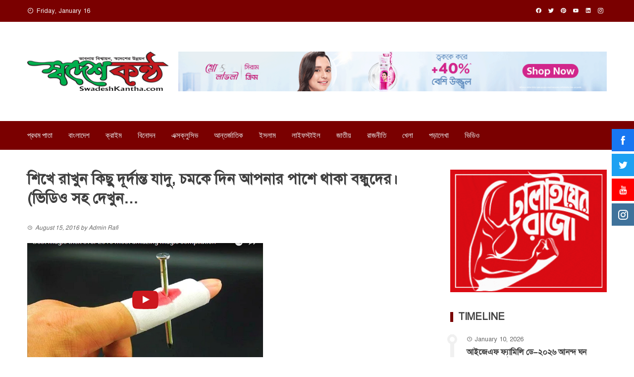

--- FILE ---
content_type: text/html; charset=UTF-8
request_url: https://swadeshkantha.com/post/331
body_size: 13213
content:
<!DOCTYPE html>
<html lang="en-US">
    <head>
        <meta charset="UTF-8">
        <meta name="viewport" content="width=device-width, initial-scale=1">
        <link rel="profile" href="https://gmpg.org/xfn/11">

        <meta name='robots' content='index, follow, max-image-preview:large, max-snippet:-1, max-video-preview:-1' />

	<!-- This site is optimized with the Yoast SEO plugin v23.6 - https://yoast.com/wordpress/plugins/seo/ -->
	<title>শিখে রাখুন কিছু দূর্দান্ত যাদু, চমকে দিন আপনার পাশে থাকা বন্ধুদের। (ভিডিও সহ দেখুন… - SwadeshKantha.com | Best Online News Portal in Bangladesh | Concern of RadioSwadesh.net</title>
	<link rel="canonical" href="https://swadeshkantha.com/post/331" />
	<meta property="og:locale" content="en_US" />
	<meta property="og:type" content="article" />
	<meta property="og:title" content="শিখে রাখুন কিছু দূর্দান্ত যাদু, চমকে দিন আপনার পাশে থাকা বন্ধুদের। (ভিডিও সহ দেখুন… - SwadeshKantha.com | Best Online News Portal in Bangladesh | Concern of RadioSwadesh.net" />
	<meta property="og:description" content="শিখে রাখুন কিছু দূর্দান্ত যাদু, চমকে দিন আপনার পাশে থাকা বন্ধুদের। (ভিডিও সহ দেখুন… https://youtu.be/3tMds2n4dUo শিখে রাখুন কিছু দূর্দান্ত যাদু, চমকে দিন আপনার পাশে থাকা বন্ধুদের। (ভিডিও সহ দেখুন… &nbsp;" />
	<meta property="og:url" content="https://swadeshkantha.com/post/331" />
	<meta property="og:site_name" content="SwadeshKantha.com | Best Online News Portal in Bangladesh | Concern of RadioSwadesh.net" />
	<meta property="article:published_time" content="2016-08-15T18:59:01+00:00" />
	<meta property="og:image" content="https://swadeshkantha.com/wp-content/uploads/2016/08/Screenshot_7.png" />
	<meta property="og:image:width" content="476" />
	<meta property="og:image:height" content="251" />
	<meta property="og:image:type" content="image/png" />
	<meta name="author" content="Admin Rafi" />
	<meta name="twitter:card" content="summary_large_image" />
	<meta name="twitter:label1" content="Written by" />
	<meta name="twitter:data1" content="Admin Rafi" />
	<script type="application/ld+json" class="yoast-schema-graph">{"@context":"https://schema.org","@graph":[{"@type":"WebPage","@id":"https://swadeshkantha.com/post/331","url":"https://swadeshkantha.com/post/331","name":"শিখে রাখুন কিছু দূর্দান্ত যাদু, চমকে দিন আপনার পাশে থাকা বন্ধুদের। (ভিডিও সহ দেখুন… - SwadeshKantha.com | Best Online News Portal in Bangladesh | Concern of RadioSwadesh.net","isPartOf":{"@id":"https://swadeshkantha.com/#website"},"primaryImageOfPage":{"@id":"https://swadeshkantha.com/post/331#primaryimage"},"image":{"@id":"https://swadeshkantha.com/post/331#primaryimage"},"thumbnailUrl":"https://swadeshkantha.com/wp-content/uploads/2016/08/Screenshot_7.png","datePublished":"2016-08-15T18:59:01+00:00","dateModified":"2016-08-15T18:59:01+00:00","author":{"@id":"https://swadeshkantha.com/#/schema/person/6a83bb064e9ebdac9f867b1281afbcd5"},"breadcrumb":{"@id":"https://swadeshkantha.com/post/331#breadcrumb"},"inLanguage":"en-US","potentialAction":[{"@type":"ReadAction","target":["https://swadeshkantha.com/post/331"]}]},{"@type":"ImageObject","inLanguage":"en-US","@id":"https://swadeshkantha.com/post/331#primaryimage","url":"https://swadeshkantha.com/wp-content/uploads/2016/08/Screenshot_7.png","contentUrl":"https://swadeshkantha.com/wp-content/uploads/2016/08/Screenshot_7.png","width":476,"height":251},{"@type":"BreadcrumbList","@id":"https://swadeshkantha.com/post/331#breadcrumb","itemListElement":[{"@type":"ListItem","position":1,"name":"Home","item":"https://swadeshkantha.com/"},{"@type":"ListItem","position":2,"name":"শিখে রাখুন কিছু দূর্দান্ত যাদু, চমকে দিন আপনার পাশে থাকা বন্ধুদের। (ভিডিও সহ দেখুন…"}]},{"@type":"WebSite","@id":"https://swadeshkantha.com/#website","url":"https://swadeshkantha.com/","name":"SwadeshKantha.com | Best Online News Portal in Bangladesh | Concern of RadioSwadesh.net","description":"","potentialAction":[{"@type":"SearchAction","target":{"@type":"EntryPoint","urlTemplate":"https://swadeshkantha.com/?s={search_term_string}"},"query-input":{"@type":"PropertyValueSpecification","valueRequired":true,"valueName":"search_term_string"}}],"inLanguage":"en-US"},{"@type":"Person","@id":"https://swadeshkantha.com/#/schema/person/6a83bb064e9ebdac9f867b1281afbcd5","name":"Admin Rafi","image":{"@type":"ImageObject","inLanguage":"en-US","@id":"https://swadeshkantha.com/#/schema/person/image/","url":"https://secure.gravatar.com/avatar/3419a0e49d91421c1b341e4b912d8012a369b444fe6b60e7bab1d50d095b65e4?s=96&d=mm&r=g","contentUrl":"https://secure.gravatar.com/avatar/3419a0e49d91421c1b341e4b912d8012a369b444fe6b60e7bab1d50d095b65e4?s=96&d=mm&r=g","caption":"Admin Rafi"},"url":"https://swadeshkantha.com/post/author/rafi"}]}</script>
	<!-- / Yoast SEO plugin. -->


<link rel='dns-prefetch' href='//fonts.googleapis.com' />
<link rel="alternate" type="application/rss+xml" title="SwadeshKantha.com | Best Online News Portal in Bangladesh | Concern of RadioSwadesh.net &raquo; Feed" href="https://swadeshkantha.com/feed" />
<link rel="alternate" type="application/rss+xml" title="SwadeshKantha.com | Best Online News Portal in Bangladesh | Concern of RadioSwadesh.net &raquo; Comments Feed" href="https://swadeshkantha.com/comments/feed" />
<link rel="alternate" type="application/rss+xml" title="SwadeshKantha.com | Best Online News Portal in Bangladesh | Concern of RadioSwadesh.net &raquo; শিখে রাখুন কিছু দূর্দান্ত যাদু, চমকে দিন আপনার পাশে থাকা বন্ধুদের। (ভিডিও সহ দেখুন… Comments Feed" href="https://swadeshkantha.com/post/331/feed" />
<link rel="alternate" title="oEmbed (JSON)" type="application/json+oembed" href="https://swadeshkantha.com/wp-json/oembed/1.0/embed?url=https%3A%2F%2Fswadeshkantha.com%2Fpost%2F331" />
<link rel="alternate" title="oEmbed (XML)" type="text/xml+oembed" href="https://swadeshkantha.com/wp-json/oembed/1.0/embed?url=https%3A%2F%2Fswadeshkantha.com%2Fpost%2F331&#038;format=xml" />
<style id='wp-img-auto-sizes-contain-inline-css' type='text/css'>
img:is([sizes=auto i],[sizes^="auto," i]){contain-intrinsic-size:3000px 1500px}
/*# sourceURL=wp-img-auto-sizes-contain-inline-css */
</style>
<style id='wp-emoji-styles-inline-css' type='text/css'>

	img.wp-smiley, img.emoji {
		display: inline !important;
		border: none !important;
		box-shadow: none !important;
		height: 1em !important;
		width: 1em !important;
		margin: 0 0.07em !important;
		vertical-align: -0.1em !important;
		background: none !important;
		padding: 0 !important;
	}
/*# sourceURL=wp-emoji-styles-inline-css */
</style>
<link rel='stylesheet' id='wp-block-library-css' href='https://swadeshkantha.com/wp-includes/css/dist/block-library/style.min.css?ver=6.9' type='text/css' media='all' />
<style id='global-styles-inline-css' type='text/css'>
:root{--wp--preset--aspect-ratio--square: 1;--wp--preset--aspect-ratio--4-3: 4/3;--wp--preset--aspect-ratio--3-4: 3/4;--wp--preset--aspect-ratio--3-2: 3/2;--wp--preset--aspect-ratio--2-3: 2/3;--wp--preset--aspect-ratio--16-9: 16/9;--wp--preset--aspect-ratio--9-16: 9/16;--wp--preset--color--black: #000000;--wp--preset--color--cyan-bluish-gray: #abb8c3;--wp--preset--color--white: #ffffff;--wp--preset--color--pale-pink: #f78da7;--wp--preset--color--vivid-red: #cf2e2e;--wp--preset--color--luminous-vivid-orange: #ff6900;--wp--preset--color--luminous-vivid-amber: #fcb900;--wp--preset--color--light-green-cyan: #7bdcb5;--wp--preset--color--vivid-green-cyan: #00d084;--wp--preset--color--pale-cyan-blue: #8ed1fc;--wp--preset--color--vivid-cyan-blue: #0693e3;--wp--preset--color--vivid-purple: #9b51e0;--wp--preset--gradient--vivid-cyan-blue-to-vivid-purple: linear-gradient(135deg,rgb(6,147,227) 0%,rgb(155,81,224) 100%);--wp--preset--gradient--light-green-cyan-to-vivid-green-cyan: linear-gradient(135deg,rgb(122,220,180) 0%,rgb(0,208,130) 100%);--wp--preset--gradient--luminous-vivid-amber-to-luminous-vivid-orange: linear-gradient(135deg,rgb(252,185,0) 0%,rgb(255,105,0) 100%);--wp--preset--gradient--luminous-vivid-orange-to-vivid-red: linear-gradient(135deg,rgb(255,105,0) 0%,rgb(207,46,46) 100%);--wp--preset--gradient--very-light-gray-to-cyan-bluish-gray: linear-gradient(135deg,rgb(238,238,238) 0%,rgb(169,184,195) 100%);--wp--preset--gradient--cool-to-warm-spectrum: linear-gradient(135deg,rgb(74,234,220) 0%,rgb(151,120,209) 20%,rgb(207,42,186) 40%,rgb(238,44,130) 60%,rgb(251,105,98) 80%,rgb(254,248,76) 100%);--wp--preset--gradient--blush-light-purple: linear-gradient(135deg,rgb(255,206,236) 0%,rgb(152,150,240) 100%);--wp--preset--gradient--blush-bordeaux: linear-gradient(135deg,rgb(254,205,165) 0%,rgb(254,45,45) 50%,rgb(107,0,62) 100%);--wp--preset--gradient--luminous-dusk: linear-gradient(135deg,rgb(255,203,112) 0%,rgb(199,81,192) 50%,rgb(65,88,208) 100%);--wp--preset--gradient--pale-ocean: linear-gradient(135deg,rgb(255,245,203) 0%,rgb(182,227,212) 50%,rgb(51,167,181) 100%);--wp--preset--gradient--electric-grass: linear-gradient(135deg,rgb(202,248,128) 0%,rgb(113,206,126) 100%);--wp--preset--gradient--midnight: linear-gradient(135deg,rgb(2,3,129) 0%,rgb(40,116,252) 100%);--wp--preset--font-size--small: 13px;--wp--preset--font-size--medium: 20px;--wp--preset--font-size--large: 36px;--wp--preset--font-size--x-large: 42px;--wp--preset--spacing--20: 0.44rem;--wp--preset--spacing--30: 0.67rem;--wp--preset--spacing--40: 1rem;--wp--preset--spacing--50: 1.5rem;--wp--preset--spacing--60: 2.25rem;--wp--preset--spacing--70: 3.38rem;--wp--preset--spacing--80: 5.06rem;--wp--preset--shadow--natural: 6px 6px 9px rgba(0, 0, 0, 0.2);--wp--preset--shadow--deep: 12px 12px 50px rgba(0, 0, 0, 0.4);--wp--preset--shadow--sharp: 6px 6px 0px rgba(0, 0, 0, 0.2);--wp--preset--shadow--outlined: 6px 6px 0px -3px rgb(255, 255, 255), 6px 6px rgb(0, 0, 0);--wp--preset--shadow--crisp: 6px 6px 0px rgb(0, 0, 0);}:where(.is-layout-flex){gap: 0.5em;}:where(.is-layout-grid){gap: 0.5em;}body .is-layout-flex{display: flex;}.is-layout-flex{flex-wrap: wrap;align-items: center;}.is-layout-flex > :is(*, div){margin: 0;}body .is-layout-grid{display: grid;}.is-layout-grid > :is(*, div){margin: 0;}:where(.wp-block-columns.is-layout-flex){gap: 2em;}:where(.wp-block-columns.is-layout-grid){gap: 2em;}:where(.wp-block-post-template.is-layout-flex){gap: 1.25em;}:where(.wp-block-post-template.is-layout-grid){gap: 1.25em;}.has-black-color{color: var(--wp--preset--color--black) !important;}.has-cyan-bluish-gray-color{color: var(--wp--preset--color--cyan-bluish-gray) !important;}.has-white-color{color: var(--wp--preset--color--white) !important;}.has-pale-pink-color{color: var(--wp--preset--color--pale-pink) !important;}.has-vivid-red-color{color: var(--wp--preset--color--vivid-red) !important;}.has-luminous-vivid-orange-color{color: var(--wp--preset--color--luminous-vivid-orange) !important;}.has-luminous-vivid-amber-color{color: var(--wp--preset--color--luminous-vivid-amber) !important;}.has-light-green-cyan-color{color: var(--wp--preset--color--light-green-cyan) !important;}.has-vivid-green-cyan-color{color: var(--wp--preset--color--vivid-green-cyan) !important;}.has-pale-cyan-blue-color{color: var(--wp--preset--color--pale-cyan-blue) !important;}.has-vivid-cyan-blue-color{color: var(--wp--preset--color--vivid-cyan-blue) !important;}.has-vivid-purple-color{color: var(--wp--preset--color--vivid-purple) !important;}.has-black-background-color{background-color: var(--wp--preset--color--black) !important;}.has-cyan-bluish-gray-background-color{background-color: var(--wp--preset--color--cyan-bluish-gray) !important;}.has-white-background-color{background-color: var(--wp--preset--color--white) !important;}.has-pale-pink-background-color{background-color: var(--wp--preset--color--pale-pink) !important;}.has-vivid-red-background-color{background-color: var(--wp--preset--color--vivid-red) !important;}.has-luminous-vivid-orange-background-color{background-color: var(--wp--preset--color--luminous-vivid-orange) !important;}.has-luminous-vivid-amber-background-color{background-color: var(--wp--preset--color--luminous-vivid-amber) !important;}.has-light-green-cyan-background-color{background-color: var(--wp--preset--color--light-green-cyan) !important;}.has-vivid-green-cyan-background-color{background-color: var(--wp--preset--color--vivid-green-cyan) !important;}.has-pale-cyan-blue-background-color{background-color: var(--wp--preset--color--pale-cyan-blue) !important;}.has-vivid-cyan-blue-background-color{background-color: var(--wp--preset--color--vivid-cyan-blue) !important;}.has-vivid-purple-background-color{background-color: var(--wp--preset--color--vivid-purple) !important;}.has-black-border-color{border-color: var(--wp--preset--color--black) !important;}.has-cyan-bluish-gray-border-color{border-color: var(--wp--preset--color--cyan-bluish-gray) !important;}.has-white-border-color{border-color: var(--wp--preset--color--white) !important;}.has-pale-pink-border-color{border-color: var(--wp--preset--color--pale-pink) !important;}.has-vivid-red-border-color{border-color: var(--wp--preset--color--vivid-red) !important;}.has-luminous-vivid-orange-border-color{border-color: var(--wp--preset--color--luminous-vivid-orange) !important;}.has-luminous-vivid-amber-border-color{border-color: var(--wp--preset--color--luminous-vivid-amber) !important;}.has-light-green-cyan-border-color{border-color: var(--wp--preset--color--light-green-cyan) !important;}.has-vivid-green-cyan-border-color{border-color: var(--wp--preset--color--vivid-green-cyan) !important;}.has-pale-cyan-blue-border-color{border-color: var(--wp--preset--color--pale-cyan-blue) !important;}.has-vivid-cyan-blue-border-color{border-color: var(--wp--preset--color--vivid-cyan-blue) !important;}.has-vivid-purple-border-color{border-color: var(--wp--preset--color--vivid-purple) !important;}.has-vivid-cyan-blue-to-vivid-purple-gradient-background{background: var(--wp--preset--gradient--vivid-cyan-blue-to-vivid-purple) !important;}.has-light-green-cyan-to-vivid-green-cyan-gradient-background{background: var(--wp--preset--gradient--light-green-cyan-to-vivid-green-cyan) !important;}.has-luminous-vivid-amber-to-luminous-vivid-orange-gradient-background{background: var(--wp--preset--gradient--luminous-vivid-amber-to-luminous-vivid-orange) !important;}.has-luminous-vivid-orange-to-vivid-red-gradient-background{background: var(--wp--preset--gradient--luminous-vivid-orange-to-vivid-red) !important;}.has-very-light-gray-to-cyan-bluish-gray-gradient-background{background: var(--wp--preset--gradient--very-light-gray-to-cyan-bluish-gray) !important;}.has-cool-to-warm-spectrum-gradient-background{background: var(--wp--preset--gradient--cool-to-warm-spectrum) !important;}.has-blush-light-purple-gradient-background{background: var(--wp--preset--gradient--blush-light-purple) !important;}.has-blush-bordeaux-gradient-background{background: var(--wp--preset--gradient--blush-bordeaux) !important;}.has-luminous-dusk-gradient-background{background: var(--wp--preset--gradient--luminous-dusk) !important;}.has-pale-ocean-gradient-background{background: var(--wp--preset--gradient--pale-ocean) !important;}.has-electric-grass-gradient-background{background: var(--wp--preset--gradient--electric-grass) !important;}.has-midnight-gradient-background{background: var(--wp--preset--gradient--midnight) !important;}.has-small-font-size{font-size: var(--wp--preset--font-size--small) !important;}.has-medium-font-size{font-size: var(--wp--preset--font-size--medium) !important;}.has-large-font-size{font-size: var(--wp--preset--font-size--large) !important;}.has-x-large-font-size{font-size: var(--wp--preset--font-size--x-large) !important;}
/*# sourceURL=global-styles-inline-css */
</style>

<style id='classic-theme-styles-inline-css' type='text/css'>
/*! This file is auto-generated */
.wp-block-button__link{color:#fff;background-color:#32373c;border-radius:9999px;box-shadow:none;text-decoration:none;padding:calc(.667em + 2px) calc(1.333em + 2px);font-size:1.125em}.wp-block-file__button{background:#32373c;color:#fff;text-decoration:none}
/*# sourceURL=/wp-includes/css/classic-themes.min.css */
</style>
<link rel='stylesheet' id='prayer-time-css' href='https://swadeshkantha.com/wp-content/plugins/muslim-prayer-time-bd/css/prayer-time.css?ver=2.4' type='text/css' media='all' />
<link rel='stylesheet' id='fontawesome-6.3.0-css' href='https://swadeshkantha.com/wp-content/plugins/simple-floating-menu/assets/css/fontawesome-6.3.0.css?ver=1.2.8' type='text/css' media='all' />
<link rel='stylesheet' id='eleganticons-css' href='https://swadeshkantha.com/wp-content/plugins/simple-floating-menu/assets/css/eleganticons.css?ver=1.2.8' type='text/css' media='all' />
<link rel='stylesheet' id='essentialicon-css' href='https://swadeshkantha.com/wp-content/plugins/simple-floating-menu/assets/css/essentialicon.css?ver=1.2.8' type='text/css' media='all' />
<link rel='stylesheet' id='iconfont-css' href='https://swadeshkantha.com/wp-content/plugins/simple-floating-menu/assets/css/icofont.css?ver=1.2.8' type='text/css' media='all' />
<link rel='stylesheet' id='materialdesignicons-css' href='https://swadeshkantha.com/wp-content/plugins/smart-blocks/inc/assets/css/materialdesignicons.css?ver=2.1' type='text/css' media='all' />
<link rel='stylesheet' id='sfm-style-css' href='https://swadeshkantha.com/wp-content/plugins/simple-floating-menu/assets/css/style.css?ver=1.2.8' type='text/css' media='all' />
<style id='sfm-style-inline-css' type='text/css'>
.sfm-floating-menu a.sfm-shape-button{height:45px;width:45px}.sfm-floating-menu a.sfm-shape-button{font-size:20px}.sfm-floating-menu i{top:0px}.sfm-floating-menu.horizontal{margin:0 -2.5px}.sfm-floating-menu.vertical{margin:-2.5px 0}.sfm-floating-menu.horizontal .sfm-button{margin:0 2.5px}.sfm-floating-menu.vertical .sfm-button{margin:2.5px 0}.sfm-floating-menu.top-left,.sfm-floating-menu.top-right,.sfm-floating-menu.top-middle{top:0px}.sfm-floating-menu.bottom-left,.sfm-floating-menu.bottom-right,.sfm-floating-menu.bottom-middle{bottom:0px}.sfm-floating-menu.top-left,.sfm-floating-menu.bottom-left,.sfm-floating-menu.middle-left{left:0px}.sfm-floating-menu.top-right,.sfm-floating-menu.bottom-right,.sfm-floating-menu.middle-right{right:0px}.sfm-floating-menu{z-index:999}.sfm-floating-menu .sfm-5e91716356773 a.sfm-shape-button{background:#1877f2}.sfm-floating-menu .sfm-5e91716356773 a.sfm-shape-button{color:#FFFFFF}.sfm-floating-menu .sfm-5e91716356773:hover a.sfm-shape-button{background:#000000}.sfm-floating-menu .sfm-5e91716356773:hover a.sfm-shape-button{color:#FFFFFF}.sfm-floating-menu .sfm-5e91716356773 .sfm-tool-tip{background:#000000}.sfm-floating-menu.top-left.horizontal .sfm-5e91716356773 .sfm-tool-tip:after,.sfm-floating-menu.top-middle.horizontal .sfm-5e91716356773 .sfm-tool-tip:after,.sfm-floating-menu.top-right.horizontal .sfm-5e91716356773 .sfm-tool-tip:after{border-color:transparent transparent #000000 transparent}.sfm-floating-menu.top-left.vertical .sfm-5e91716356773 .sfm-tool-tip:after,.sfm-floating-menu.top-middle.vertical .sfm-5e91716356773 .sfm-tool-tip:after,.sfm-floating-menu.bottom-left.vertical .sfm-5e91716356773 .sfm-tool-tip:after,.sfm-floating-menu.bottom-middle.vertical .sfm-5e91716356773 .sfm-tool-tip:after,.sfm-floating-menu.middle-left.vertical .sfm-5e91716356773 .sfm-tool-tip:after{border-color:transparent #000000 transparent transparent}.sfm-floating-menu.top-right.vertical .sfm-5e91716356773 .sfm-tool-tip:after,.sfm-floating-menu.middle-right.vertical .sfm-5e91716356773 .sfm-tool-tip:after,.sfm-floating-menu.bottom-right.vertical .sfm-5e91716356773 .sfm-tool-tip:after{border-color:transparent transparent transparent #000000}.sfm-floating-menu.bottom-left.horizontal .sfm-5e91716356773 .sfm-tool-tip:after,.sfm-floating-menu.bottom-middle.horizontal .sfm-5e91716356773 .sfm-tool-tip:after,.sfm-floating-menu.bottom-right.horizontal .sfm-5e91716356773 .sfm-tool-tip:after,.sfm-floating-menu.middle-left.horizontal .sfm-5e91716356773 .sfm-tool-tip:after,.sfm-floating-menu.middle-right.horizontal .sfm-5e91716356773 .sfm-tool-tip:after{border-color:#000000 transparent transparent transparent}.sfm-floating-menu .sfm-5e91716356773 .sfm-tool-tip a{color:#FFFFFF}.sfm-floating-menu .sfm-1586590096952 a.sfm-shape-button{background:#1da1f2}.sfm-floating-menu .sfm-1586590096952 a.sfm-shape-button{color:#FFFFFF}.sfm-floating-menu .sfm-1586590096952:hover a.sfm-shape-button{background:#000000}.sfm-floating-menu .sfm-1586590096952:hover a.sfm-shape-button{color:#FFFFFF}.sfm-floating-menu .sfm-1586590096952 .sfm-tool-tip{background:#000000}.sfm-floating-menu.top-left.horizontal .sfm-1586590096952 .sfm-tool-tip:after,.sfm-floating-menu.top-middle.horizontal .sfm-1586590096952 .sfm-tool-tip:after,.sfm-floating-menu.top-right.horizontal .sfm-1586590096952 .sfm-tool-tip:after{border-color:transparent transparent #000000 transparent}.sfm-floating-menu.top-left.vertical .sfm-1586590096952 .sfm-tool-tip:after,.sfm-floating-menu.top-middle.vertical .sfm-1586590096952 .sfm-tool-tip:after,.sfm-floating-menu.bottom-left.vertical .sfm-1586590096952 .sfm-tool-tip:after,.sfm-floating-menu.bottom-middle.vertical .sfm-1586590096952 .sfm-tool-tip:after,.sfm-floating-menu.middle-left.vertical .sfm-1586590096952 .sfm-tool-tip:after{border-color:transparent #000000 transparent transparent}.sfm-floating-menu.top-right.vertical .sfm-1586590096952 .sfm-tool-tip:after,.sfm-floating-menu.middle-right.vertical .sfm-1586590096952 .sfm-tool-tip:after,.sfm-floating-menu.bottom-right.vertical .sfm-1586590096952 .sfm-tool-tip:after{border-color:transparent transparent transparent #000000}.sfm-floating-menu.bottom-left.horizontal .sfm-1586590096952 .sfm-tool-tip:after,.sfm-floating-menu.bottom-middle.horizontal .sfm-1586590096952 .sfm-tool-tip:after,.sfm-floating-menu.bottom-right.horizontal .sfm-1586590096952 .sfm-tool-tip:after,.sfm-floating-menu.middle-left.horizontal .sfm-1586590096952 .sfm-tool-tip:after,.sfm-floating-menu.middle-right.horizontal .sfm-1586590096952 .sfm-tool-tip:after{border-color:#000000 transparent transparent transparent}.sfm-floating-menu .sfm-1586590096952 .sfm-tool-tip a{color:#FFFFFF}.sfm-floating-menu .sfm-1586590146234 a.sfm-shape-button{background:#ff0000}.sfm-floating-menu .sfm-1586590146234 a.sfm-shape-button{color:#FFFFFF}.sfm-floating-menu .sfm-1586590146234:hover a.sfm-shape-button{background:#000000}.sfm-floating-menu .sfm-1586590146234:hover a.sfm-shape-button{color:#FFFFFF}.sfm-floating-menu .sfm-1586590146234 .sfm-tool-tip{background:#000000}.sfm-floating-menu.top-left.horizontal .sfm-1586590146234 .sfm-tool-tip:after,.sfm-floating-menu.top-middle.horizontal .sfm-1586590146234 .sfm-tool-tip:after,.sfm-floating-menu.top-right.horizontal .sfm-1586590146234 .sfm-tool-tip:after{border-color:transparent transparent #000000 transparent}.sfm-floating-menu.top-left.vertical .sfm-1586590146234 .sfm-tool-tip:after,.sfm-floating-menu.top-middle.vertical .sfm-1586590146234 .sfm-tool-tip:after,.sfm-floating-menu.bottom-left.vertical .sfm-1586590146234 .sfm-tool-tip:after,.sfm-floating-menu.bottom-middle.vertical .sfm-1586590146234 .sfm-tool-tip:after,.sfm-floating-menu.middle-left.vertical .sfm-1586590146234 .sfm-tool-tip:after{border-color:transparent #000000 transparent transparent}.sfm-floating-menu.top-right.vertical .sfm-1586590146234 .sfm-tool-tip:after,.sfm-floating-menu.middle-right.vertical .sfm-1586590146234 .sfm-tool-tip:after,.sfm-floating-menu.bottom-right.vertical .sfm-1586590146234 .sfm-tool-tip:after{border-color:transparent transparent transparent #000000}.sfm-floating-menu.bottom-left.horizontal .sfm-1586590146234 .sfm-tool-tip:after,.sfm-floating-menu.bottom-middle.horizontal .sfm-1586590146234 .sfm-tool-tip:after,.sfm-floating-menu.bottom-right.horizontal .sfm-1586590146234 .sfm-tool-tip:after,.sfm-floating-menu.middle-left.horizontal .sfm-1586590146234 .sfm-tool-tip:after,.sfm-floating-menu.middle-right.horizontal .sfm-1586590146234 .sfm-tool-tip:after{border-color:#000000 transparent transparent transparent}.sfm-floating-menu .sfm-1586590146234 .sfm-tool-tip a{color:#FFFFFF}.sfm-floating-menu .sfm-1586590556353 a.sfm-shape-button{background:#3f729b}.sfm-floating-menu .sfm-1586590556353 a.sfm-shape-button{color:#FFFFFF}.sfm-floating-menu .sfm-1586590556353:hover a.sfm-shape-button{background:#000000}.sfm-floating-menu .sfm-1586590556353:hover a.sfm-shape-button{color:#FFFFFF}.sfm-floating-menu .sfm-1586590556353 .sfm-tool-tip{background:#000000}.sfm-floating-menu.top-left.horizontal .sfm-1586590556353 .sfm-tool-tip:after,.sfm-floating-menu.top-middle.horizontal .sfm-1586590556353 .sfm-tool-tip:after,.sfm-floating-menu.top-right.horizontal .sfm-1586590556353 .sfm-tool-tip:after{border-color:transparent transparent #000000 transparent}.sfm-floating-menu.top-left.vertical .sfm-1586590556353 .sfm-tool-tip:after,.sfm-floating-menu.top-middle.vertical .sfm-1586590556353 .sfm-tool-tip:after,.sfm-floating-menu.bottom-left.vertical .sfm-1586590556353 .sfm-tool-tip:after,.sfm-floating-menu.bottom-middle.vertical .sfm-1586590556353 .sfm-tool-tip:after,.sfm-floating-menu.middle-left.vertical .sfm-1586590556353 .sfm-tool-tip:after{border-color:transparent #000000 transparent transparent}.sfm-floating-menu.top-right.vertical .sfm-1586590556353 .sfm-tool-tip:after,.sfm-floating-menu.middle-right.vertical .sfm-1586590556353 .sfm-tool-tip:after,.sfm-floating-menu.bottom-right.vertical .sfm-1586590556353 .sfm-tool-tip:after{border-color:transparent transparent transparent #000000}.sfm-floating-menu.bottom-left.horizontal .sfm-1586590556353 .sfm-tool-tip:after,.sfm-floating-menu.bottom-middle.horizontal .sfm-1586590556353 .sfm-tool-tip:after,.sfm-floating-menu.bottom-right.horizontal .sfm-1586590556353 .sfm-tool-tip:after,.sfm-floating-menu.middle-left.horizontal .sfm-1586590556353 .sfm-tool-tip:after,.sfm-floating-menu.middle-right.horizontal .sfm-1586590556353 .sfm-tool-tip:after{border-color:#000000 transparent transparent transparent}.sfm-floating-menu .sfm-1586590556353 .sfm-tool-tip a{color:#FFFFFF}.sfm-floating-menu .sfm-tool-tip a{font-family:Open Sans}.sfm-floating-menu .sfm-tool-tip a{font-weight:400;font-style:normal}.sfm-floating-menu .sfm-tool-tip a{text-transform:none}.sfm-floating-menu .sfm-tool-tip a{text-decoration:none}.sfm-floating-menu .sfm-tool-tip a{font-size:16px}.sfm-floating-menu .sfm-tool-tip a{line-height:1}.sfm-floating-menu .sfm-tool-tip a{letter-spacing:0px}.sfm-floating-menu .sfm-button{--sfm-button-shadow-x:0px}.sfm-floating-menu .sfm-button{--sfm-button-shadow-y:0px}.sfm-floating-menu .sfm-button{--sfm-button-shadow-blur:0px}
/*# sourceURL=sfm-style-inline-css */
</style>
<link rel='stylesheet' id='sfm-fonts-css' href='https://fonts.googleapis.com/css?family=Open+Sans%3A300%2C400%2C500%2C600%2C700%2C800%2C300i%2C400i%2C500i%2C600i%2C700i%2C800i&#038;subset=latin%2Clatin-ext&#038;ver=1.2.8' type='text/css' media='all' />
<link rel='stylesheet' id='viral-style-css' href='https://swadeshkantha.com/wp-content/themes/viral/style.css?ver=1.8.18' type='text/css' media='all' />
<style id='viral-style-inline-css' type='text/css'>
:root{--viral-template-color:#7a0000;--viral-background-color:#ffffff;--viral-body-family:'Raleway',serif;--viral-header-family:'Lora',serif}
/*# sourceURL=viral-style-inline-css */
</style>
<link rel='stylesheet' id='owl-carousel-css' href='https://swadeshkantha.com/wp-content/plugins/smart-blocks/inc/assets/css/owl.carousel.css?ver=2.1' type='text/css' media='all' />
<link rel='stylesheet' id='viral-fonts-css' href='https://fonts.googleapis.com/css?family=Lora%3A400%2C500%2C600%2C700%2C400i%2C500i%2C600i%2C700i%7CRaleway%3A100%2C200%2C300%2C400%2C500%2C600%2C700%2C800%2C900%2C100i%2C200i%2C300i%2C400i%2C500i%2C600i%2C700i%2C800i%2C900i%7CRoboto+Condensed%3A300%2C300i%2C400%2C400i%2C700%2C700i&#038;subset=latin%2Clatin-ext&#038;display=swap' type='text/css' media='all' />
<link rel='stylesheet' id='dashicons-css' href='https://swadeshkantha.com/wp-includes/css/dashicons.min.css?ver=6.9' type='text/css' media='all' />
<link rel='stylesheet' id='jquery-timepicker-css' href='https://swadeshkantha.com/wp-content/plugins/hash-form/css/jquery.timepicker.css?ver=1.2.0' type='text/css' media='all' />
<link rel='stylesheet' id='hashform-file-uploader-css' href='https://swadeshkantha.com/wp-content/plugins/hash-form/css/file-uploader.css?ver=1.2.0' type='text/css' media='all' />
<link rel='stylesheet' id='hashform-style-css' href='https://swadeshkantha.com/wp-content/plugins/hash-form/css/style.css?ver=1.2.0' type='text/css' media='all' />
<script type="text/javascript" src="https://swadeshkantha.com/wp-includes/js/jquery/jquery.min.js?ver=3.7.1" id="jquery-core-js"></script>
<script type="text/javascript" src="https://swadeshkantha.com/wp-includes/js/jquery/jquery-migrate.min.js?ver=3.4.1" id="jquery-migrate-js"></script>
<link rel="https://api.w.org/" href="https://swadeshkantha.com/wp-json/" /><link rel="alternate" title="JSON" type="application/json" href="https://swadeshkantha.com/wp-json/wp/v2/posts/331" /><link rel="EditURI" type="application/rsd+xml" title="RSD" href="https://swadeshkantha.com/xmlrpc.php?rsd" />
<meta name="generator" content="WordPress 6.9" />
<link rel='shortlink' href='https://swadeshkantha.com/?p=331' />
		<!-- Custom Logo: hide header text -->
		<style id="custom-logo-css" type="text/css">
			.vl-site-title, .vl-site-description {
				position: absolute;
				clip-path: inset(50%);
			}
		</style>
		<link href="https://swadeshkantha.com/wp-content/plugins/bangla-web-fonts/solaiman-lipi/font.css" rel="stylesheet">		<style>
			body, article, h1, h2, h3, h4, h5, h6, textarea, input, select, .topbar, .main-menu, .breadcrumb, .copyrights-area, form span.required {
				font-family: 'SolaimanLipi', Arial, sans-serif !important;
			}
		</style>
			<meta property="fb:pages" content="511020489014790" />
					<meta property="ia:markup_url" content="https://swadeshkantha.com/post/331?ia_markup=1" />
			<meta name="generator" content="Elementor 3.24.6; features: additional_custom_breakpoints; settings: css_print_method-external, google_font-enabled, font_display-auto">
			<style>
				.e-con.e-parent:nth-of-type(n+4):not(.e-lazyloaded):not(.e-no-lazyload),
				.e-con.e-parent:nth-of-type(n+4):not(.e-lazyloaded):not(.e-no-lazyload) * {
					background-image: none !important;
				}
				@media screen and (max-height: 1024px) {
					.e-con.e-parent:nth-of-type(n+3):not(.e-lazyloaded):not(.e-no-lazyload),
					.e-con.e-parent:nth-of-type(n+3):not(.e-lazyloaded):not(.e-no-lazyload) * {
						background-image: none !important;
					}
				}
				@media screen and (max-height: 640px) {
					.e-con.e-parent:nth-of-type(n+2):not(.e-lazyloaded):not(.e-no-lazyload),
					.e-con.e-parent:nth-of-type(n+2):not(.e-lazyloaded):not(.e-no-lazyload) * {
						background-image: none !important;
					}
				}
			</style>
			    <link rel='stylesheet' id='mediaelement-css' href='https://swadeshkantha.com/wp-includes/js/mediaelement/mediaelementplayer-legacy.min.css?ver=4.2.17' type='text/css' media='all' />
<link rel='stylesheet' id='wp-mediaelement-css' href='https://swadeshkantha.com/wp-includes/js/mediaelement/wp-mediaelement.min.css?ver=6.9' type='text/css' media='all' />
</head>

    <body data-rsssl=1 class="wp-singular post-template-default single single-post postid-331 single-format-standard wp-custom-logo wp-embed-responsive wp-theme-viral he-viral group-blog viral-right-sidebar elementor-default elementor-kit-26062">
                        <div id="vl-page">
            <a class="skip-link screen-reader-text" href="#sq-content">Skip to content</a>
            <header id="vl-masthead" class="vl-site-header vl-no-header-shadow">
                <div class="vl-top-header">
                    <div class="vl-container vl-clearfix">
                        <div class="vl-top-left-header">
                            <span><i class="mdi mdi-clock-time-nine-outline"></i>Friday, January 16</span>                        </div>

                        <div class="vl-top-right-header">
                            <a class="vl-facebook" href="#" target="_blank"><i class="mdi mdi-facebook"></i></a><a class="vl-twitter" href="#" target="_blank"><i class="mdi mdi-twitter"></i></a><a class="vl-pinterest" href="#" target="_blank"><i class="mdi mdi-pinterest"></i></a><a class="vl-youtube" href="#" target="_blank"><i class="mdi mdi-youtube"></i></a><a class="vl-linkedin" href="#" target="_blank"><i class="mdi mdi-linkedin"></i></a><a class="vl-instagram" href="#" target="_blank"><i class="mdi mdi-instagram"></i></a>                        </div>
                    </div>
                </div>

                <div class="vl-header">
                    <div class="vl-container">
                                                <div id="vl-site-branding" class="">
                            <a href="https://swadeshkantha.com/" class="custom-logo-link" rel="home"><img width="320" height="90" src="https://swadeshkantha.com/wp-content/uploads/2024/10/logos.png" class="custom-logo" alt="" decoding="async" srcset="https://swadeshkantha.com/wp-content/uploads/2024/10/logos.png 320w, https://swadeshkantha.com/wp-content/uploads/2024/10/logos-300x84.png 300w" sizes="(max-width: 320px) 100vw, 320px" /></a>                        </div><!-- .site-branding -->

                                                    <div class="vl-header-ads">
                                <aside id="viral_advertisement-2" class="widget widget_viral_advertisement">        <div class="vl-advertisment">
            <h3 class="widget-title">Header Ads</h3><div class="vl-ads-image"><a href="#" target="_blank"><img alt="Advertisement" src="https://swadeshkantha.com/wp-content/uploads/2024/10/13077542519556105211.gif"/></a></div>        </div>
        </aside>                            </div>
                                            </div>
                </div>

                                    <nav id="vl-site-navigation" class="vl-main-navigation vl-full-width-navigation">
                        <div class="vl-container">
                            <a href="#" class="vl-toggle-menu"><span></span></a>
                            <div class="vl-menu vl-clearfix"><ul id="menu-main-menu" class="vl-clearfix"><li id="menu-item-19" class="menu-item menu-item-type-custom menu-item-object-custom menu-item-home menu-item-19"><a href="https://swadeshkantha.com/">প্রথম পাতা</a></li>
<li id="menu-item-6" class="menu-item menu-item-type-taxonomy menu-item-object-category menu-item-6"><a href="https://swadeshkantha.com/post/category/bangladesh">বাংলাদেশ</a></li>
<li id="menu-item-7" class="menu-item menu-item-type-taxonomy menu-item-object-category menu-item-7"><a href="https://swadeshkantha.com/post/category/crime">ক্রাইম</a></li>
<li id="menu-item-8" class="menu-item menu-item-type-taxonomy menu-item-object-category menu-item-8"><a href="https://swadeshkantha.com/post/category/entertainment">বিনোদন</a></li>
<li id="menu-item-9" class="menu-item menu-item-type-taxonomy menu-item-object-category menu-item-9"><a href="https://swadeshkantha.com/post/category/exclusive">এক্সক্লুসিভ</a></li>
<li id="menu-item-10" class="menu-item menu-item-type-taxonomy menu-item-object-category menu-item-10"><a href="https://swadeshkantha.com/post/category/international">আন্তর্জাতিক</a></li>
<li id="menu-item-11" class="menu-item menu-item-type-taxonomy menu-item-object-category menu-item-11"><a href="https://swadeshkantha.com/post/category/islam">ইসলাম</a></li>
<li id="menu-item-12" class="menu-item menu-item-type-taxonomy menu-item-object-category menu-item-12"><a href="https://swadeshkantha.com/post/category/life-style">লাইফস্টাইল</a></li>
<li id="menu-item-13" class="menu-item menu-item-type-taxonomy menu-item-object-category menu-item-13"><a href="https://swadeshkantha.com/post/category/national">জাতীয়</a></li>
<li id="menu-item-14" class="menu-item menu-item-type-taxonomy menu-item-object-category menu-item-14"><a href="https://swadeshkantha.com/post/category/politics">রাজনীতি</a></li>
<li id="menu-item-15" class="menu-item menu-item-type-taxonomy menu-item-object-category menu-item-15"><a href="https://swadeshkantha.com/post/category/sport">খেলা</a></li>
<li id="menu-item-16" class="menu-item menu-item-type-taxonomy menu-item-object-category menu-item-16"><a href="https://swadeshkantha.com/post/category/study">পড়ালেখা</a></li>
<li id="menu-item-18" class="menu-item menu-item-type-taxonomy menu-item-object-category current-post-ancestor current-menu-parent current-post-parent menu-item-18"><a href="https://swadeshkantha.com/post/category/video">ভিডিও</a></li>
</ul></div>                        </div>
                    </nav>
                                            </header>

            <div id="vl-content" class="vl-site-content">
<div class="vl-container vl-clearfix">
    <div id="primary" class="content-area">
                        <header class="vl-main-header">
                    <h1>শিখে রাখুন কিছু দূর্দান্ত যাদু, চমকে দিন আপনার পাশে থাকা বন্ধুদের। (ভিডিও সহ দেখুন…</h1>                </header><!-- .entry-header -->
                
<article id="post-331" class="vl-article-content post-331 post type-post status-publish format-standard has-post-thumbnail hentry category-video">
    <header class="entry-header">
        <div class="posted-on"><i class="mdi mdi-clock-time-three-outline"></i><time class="entry-date published updated" datetime="2016-08-15T18:59:01+00:00">August 15, 2016</time><span class="byline"> by <span class="author vcard">Admin Rafi</span></span></div>    </header>

    <div class="entry-content">
        <div class="single-featured-img"><img width="476" height="251" src="https://swadeshkantha.com/wp-content/uploads/2016/08/Screenshot_7.png" class="attachment-large size-large wp-post-image" alt="" decoding="async" srcset="https://swadeshkantha.com/wp-content/uploads/2016/08/Screenshot_7.png 476w, https://swadeshkantha.com/wp-content/uploads/2016/08/Screenshot_7-300x158.png 300w" sizes="(max-width: 476px) 100vw, 476px" /></div><p>শিখে রাখুন কিছু দূর্দান্ত যাদু, চমকে দিন আপনার পাশে থাকা বন্ধুদের। (ভিডিও সহ দেখুন…</p>
<p>https://youtu.be/3tMds2n4dUo</p>
<p>শিখে রাখুন কিছু দূর্দান্ত যাদু, চমকে দিন আপনার পাশে থাকা বন্ধুদের। (ভিডিও সহ দেখুন…</p>
<p>&nbsp;</p>
    </div><!-- .entry-content -->

    <footer class="entry-footer">
        <div class="cat-links"><i class="mdi mdi-book-open-outline"></i> Posted in <a href="https://swadeshkantha.com/post/category/video" rel="category tag">ভিডিও</a></div>    </footer><!-- .entry-footer -->
</article><!-- #post-## -->


            <nav class="navigation post-navigation">
                <div class="nav-links">
                    <div class="nav-previous">
                        <a href="https://swadeshkantha.com/post/328" rel="prev"><span><i class="mdi mdi-chevron-left"></i>Prev</span>কাবা শরীফের বিস্ময়কর কিছু রহস্য উদ্ধার (ভিডিও) | শেয়ার করে দিন সবাই&#8230;</a> 
                    </div>

                    <div class="nav-next">
                        <a href="https://swadeshkantha.com/post/334" rel="next"><span>Next<i class="mdi mdi-chevron-right"></i></span>স্মৃতিশক্তি বৃদ্ধিতে সাহায্য করবে এই খাবারগুলো  !</a>                    </div>
                </div>
            </nav>

            
<div id="comments" class="comments-area">

    
    
    
    
    	<div id="respond" class="comment-respond">
		<h3 id="reply-title" class="comment-reply-title">Leave a Reply <small><a rel="nofollow" id="cancel-comment-reply-link" href="/post/331#respond" style="display:none;">Cancel reply</a></small></h3><p class="must-log-in">You must be <a href="https://swadeshkantha.com/wp-login.php?redirect_to=https%3A%2F%2Fswadeshkantha.com%2Fpost%2F331">logged in</a> to post a comment.</p>	</div><!-- #respond -->
	
</div><!-- #comments -->
        
    </div><!-- #primary -->

        <div id="secondary" class="widget-area">
        <aside id="viral_advertisement-1" class="widget widget_viral_advertisement">        <div class="vl-advertisment">
            <div class="vl-ads-image"><img alt="Advertisement" src="https://swadeshkantha.com/wp-content/uploads/2024/10/320x250-nd-march.gif"/></div>        </div>
        </aside><aside id="viral_timeline-1" class="widget widget_viral_timeline"><h3 class="widget-title">Timeline</h3>            <div class="vl-timeline">
                                    <div class="vl-post-item">
                        <div class="posted-on"><i class="mdi mdi-clock-time-three-outline"></i><time class="entry-date published updated" datetime="2026-01-10T19:56:24+00:00">January 10, 2026</time><span class="byline"> by <span class="author vcard">Saimur Rahman</span></span></div>                        <h3><a href="https://swadeshkantha.com/post/28459">আইজেএফ ফ্যামিলি ডে–২০২৬ আনন্দ ঘন পরিবেশে অনুষ্ঠিত</a></h3>
                    </div>
                                        <div class="vl-post-item">
                        <div class="posted-on"><i class="mdi mdi-clock-time-three-outline"></i><time class="entry-date published updated" datetime="2025-04-24T06:32:00+00:00">April 24, 2025</time><span class="byline"> by <span class="author vcard">Saimur Rahman</span></span></div>                        <h3><a href="https://swadeshkantha.com/post/28432">কেন ক্ষমা চাইলেন উপদেষ্টা আসিফ মাহমুদ</a></h3>
                    </div>
                                        <div class="vl-post-item">
                        <div class="posted-on"><i class="mdi mdi-clock-time-three-outline"></i><time class="entry-date published" datetime="2025-04-19T12:13:01+00:00">April 19, 2025</time><time class="updated" datetime="2025-04-19T12:13:10+00:00">April 19, 2025</time><span class="byline"> by <span class="author vcard">Saimur Rahman</span></span></div>                        <h3><a href="https://swadeshkantha.com/post/28429">শেখ মুজিবের ছবি সরিয়ে বহিষ্কার ৮ শিক্ষার্থী, প্রত্যাহারের দাবি ছাত্রদলের</a></h3>
                    </div>
                                        <div class="vl-post-item">
                        <div class="posted-on"><i class="mdi mdi-clock-time-three-outline"></i><time class="entry-date published updated" datetime="2025-04-19T11:57:02+00:00">April 19, 2025</time><span class="byline"> by <span class="author vcard">Saimur Rahman</span></span></div>                        <h3><a href="https://swadeshkantha.com/post/28426">আওয়ামী লীগের মিছিল নিয়ে কড়া বার্তা হাসনাতের</a></h3>
                    </div>
                                        <div class="vl-post-item">
                        <div class="posted-on"><i class="mdi mdi-clock-time-three-outline"></i><time class="entry-date published" datetime="2025-04-19T11:40:14+00:00">April 19, 2025</time><time class="updated" datetime="2025-04-19T11:40:20+00:00">April 19, 2025</time><span class="byline"> by <span class="author vcard">Saimur Rahman</span></span></div>                        <h3><a href="https://swadeshkantha.com/post/28422">ইন্টারপোলের রেড অ্যালার্ট, কী করবেন ওবায়দুল কাদের</a></h3>
                    </div>
                                        <div class="vl-post-item">
                        <div class="posted-on"><i class="mdi mdi-clock-time-three-outline"></i><time class="entry-date published" datetime="2025-04-19T11:05:40+00:00">April 19, 2025</time><time class="updated" datetime="2025-04-19T11:06:40+00:00">April 19, 2025</time><span class="byline"> by <span class="author vcard">Saimur Rahman</span></span></div>                        <h3><a href="https://swadeshkantha.com/post/28419">‘প্রশাসনের পক্ষ’ নিয়ে পালটাপালটি অভিযোগ এনসিপি-বিএনপির</a></h3>
                    </div>
                                        <div class="vl-post-item">
                        <div class="posted-on"><i class="mdi mdi-clock-time-three-outline"></i><time class="entry-date published" datetime="2025-04-19T09:37:11+00:00">April 19, 2025</time><time class="updated" datetime="2025-04-19T09:37:54+00:00">April 19, 2025</time><span class="byline"> by <span class="author vcard">Saimur Rahman</span></span></div>                        <h3><a href="https://swadeshkantha.com/post/28416">ইতিহাসের সর্বোত্তম নির্বাচন করবে অন্তর্বর্তী সরকার, আশ্বাস প্রধান উপদেষ্টার</a></h3>
                    </div>
                                </div>
            </aside>    </div><!-- #secondary -->
    </div>

</div><!-- #content -->

<footer id="vl-colophon" class="site-footer">
            <div class="vl-top-footer">
            <div class="vl-container">
                <div class="vl-top-footer-inner vl-clearfix">
                    <div class="vl-footer-1 vl-footer-block">
                        <aside id="text-2" class="widget widget_text"><h3 class="widget-title">সম্পাদক ও প্রকাশক: মোঃ সাইমুর রহমান</h3>			<div class="textwidget"></div>
		</aside><aside id="text-4" class="widget widget_text"><h3 class="widget-title">সম্পাদকীয় কার্যালয়: উত্তর গোড়ান, আদর্শবাগ, খিলগাঁও, ঢাকা-১২১৯।</h3>			<div class="textwidget"></div>
		</aside><aside id="media_video-7" class="widget widget_media_video"><div style="width:100%;" class="wp-video"><video class="wp-video-shortcode" id="video-331-1" preload="metadata" controls="controls"><source type="video/youtube" src="https://www.youtube.com/watch?v=4ZrcJGmUgeA&#038;_=1" /><a href="https://www.youtube.com/watch?v=4ZrcJGmUgeA">https://www.youtube.com/watch?v=4ZrcJGmUgeA</a></video></div></aside>                    </div>

                    <div class="vl-footer-2 vl-footer-block">
                        <aside id="media_video-3" class="widget widget_media_video"><div style="width:100%;" class="wp-video"><video class="wp-video-shortcode" id="video-331-2" preload="metadata" controls="controls"><source type="video/youtube" src="https://www.youtube.com/watch?v=sabKeUQGg7s&#038;_=2" /><a href="https://www.youtube.com/watch?v=sabKeUQGg7s">https://www.youtube.com/watch?v=sabKeUQGg7s</a></video></div></aside><aside id="media_video-4" class="widget widget_media_video"><div style="width:100%;" class="wp-video"><video class="wp-video-shortcode" id="video-331-3" preload="metadata" controls="controls"><source type="video/youtube" src="https://www.youtube.com/watch?v=kyYNdTChKb0&#038;_=3" /><a href="https://www.youtube.com/watch?v=kyYNdTChKb0">https://www.youtube.com/watch?v=kyYNdTChKb0</a></video></div></aside>                    </div>

                    <div class="vl-footer-3 vl-footer-block">
                        <aside id="media_video-5" class="widget widget_media_video"><div style="width:100%;" class="wp-video"><video class="wp-video-shortcode" id="video-331-4" preload="metadata" controls="controls"><source type="video/youtube" src="https://www.youtube.com/watch?v=qzlViKLhHHw&#038;_=4" /><a href="https://www.youtube.com/watch?v=qzlViKLhHHw">https://www.youtube.com/watch?v=qzlViKLhHHw</a></video></div></aside><aside id="media_video-6" class="widget widget_media_video"><div style="width:100%;" class="wp-video"><video class="wp-video-shortcode" id="video-331-5" preload="metadata" controls="controls"><source type="video/youtube" src="https://www.youtube.com/watch?v=rIFuq5gFfFo&#038;_=5" /><a href="https://www.youtube.com/watch?v=rIFuq5gFfFo">https://www.youtube.com/watch?v=rIFuq5gFfFo</a></video></div></aside>                    </div>

                    <div class="vl-footer-4 vl-footer-block">
                        
		<aside id="recent-posts-3" class="widget widget_recent_entries">
		<h3 class="widget-title">Recent Posts</h3>
		<ul>
											<li>
					<a href="https://swadeshkantha.com/post/28459">আইজেএফ ফ্যামিলি ডে–২০২৬ আনন্দ ঘন পরিবেশে অনুষ্ঠিত</a>
									</li>
											<li>
					<a href="https://swadeshkantha.com/post/28432">কেন ক্ষমা চাইলেন উপদেষ্টা আসিফ মাহমুদ</a>
									</li>
											<li>
					<a href="https://swadeshkantha.com/post/28429">শেখ মুজিবের ছবি সরিয়ে বহিষ্কার ৮ শিক্ষার্থী, প্রত্যাহারের দাবি ছাত্রদলের</a>
									</li>
											<li>
					<a href="https://swadeshkantha.com/post/28426">আওয়ামী লীগের মিছিল নিয়ে কড়া বার্তা হাসনাতের</a>
									</li>
											<li>
					<a href="https://swadeshkantha.com/post/28422">ইন্টারপোলের রেড অ্যালার্ট, কী করবেন ওবায়দুল কাদের</a>
									</li>
					</ul>

		</aside>                    </div>
                </div>
            </div>
        </div>
    
    <div class="vl-bottom-footer">
        <div class="vl-container">
            <div class="vl-site-info">
                WordPress Theme | <a title="Download Viral" href="https://hashthemes.com/wordpress-theme/viral/" target="_blank">Viral</a> by HashThemes            </div><!-- .site-info -->
        </div>
    </div>
</footer>
</div>

<div id="vl-back-top" class="vl-hide"><i class="mdi mdi-chevron-up"></i></div>

<script type="speculationrules">
{"prefetch":[{"source":"document","where":{"and":[{"href_matches":"/*"},{"not":{"href_matches":["/wp-*.php","/wp-admin/*","/wp-content/uploads/*","/wp-content/*","/wp-content/plugins/*","/wp-content/themes/viral/*","/*\\?(.+)"]}},{"not":{"selector_matches":"a[rel~=\"nofollow\"]"}},{"not":{"selector_matches":".no-prefetch, .no-prefetch a"}}]},"eagerness":"conservative"}]}
</script>
                    <div class="sfm-floating-menu middle-right sfm-rect vertical">
                        
                                                        <div class="sfm-button sfm-5e91716356773">
                                                                            <div class="sfm-tool-tip"><a target="_blank" href="https://www.facebook.com/">Like Us</a></div>
                                                                        <a class="sfm-shape-button" target="_blank" href="https://www.facebook.com/"><i class="icofont-facebook"></i></a>
                                </div>
                                                                <div class="sfm-button sfm-1586590096952">
                                                                            <div class="sfm-tool-tip"><a target="_blank" href="https://twitter.com/">Follow Us</a></div>
                                                                        <a class="sfm-shape-button" target="_blank" href="https://twitter.com/"><i class="icofont-twitter"></i></a>
                                </div>
                                                                <div class="sfm-button sfm-1586590146234">
                                                                            <div class="sfm-tool-tip"><a target="_blank" href="https://www.youtube.com/">Subscribe Us</a></div>
                                                                        <a class="sfm-shape-button" target="_blank" href="https://www.youtube.com/"><i class="icofont-youtube"></i></a>
                                </div>
                                                                <div class="sfm-button sfm-1586590556353">
                                                                            <div class="sfm-tool-tip"><a target="_blank" href="https://instagram.com">Follow Us</a></div>
                                                                        <a class="sfm-shape-button" target="_blank" href="https://instagram.com"><i class="icofont-instagram"></i></a>
                                </div>
                                                    </div>
                    			<script type='text/javascript'>
				const lazyloadRunObserver = () => {
					const lazyloadBackgrounds = document.querySelectorAll( `.e-con.e-parent:not(.e-lazyloaded)` );
					const lazyloadBackgroundObserver = new IntersectionObserver( ( entries ) => {
						entries.forEach( ( entry ) => {
							if ( entry.isIntersecting ) {
								let lazyloadBackground = entry.target;
								if( lazyloadBackground ) {
									lazyloadBackground.classList.add( 'e-lazyloaded' );
								}
								lazyloadBackgroundObserver.unobserve( entry.target );
							}
						});
					}, { rootMargin: '200px 0px 200px 0px' } );
					lazyloadBackgrounds.forEach( ( lazyloadBackground ) => {
						lazyloadBackgroundObserver.observe( lazyloadBackground );
					} );
				};
				const events = [
					'DOMContentLoaded',
					'elementor/lazyload/observe',
				];
				events.forEach( ( event ) => {
					document.addEventListener( event, lazyloadRunObserver );
				} );
			</script>
			<script type="text/javascript" src="https://swadeshkantha.com/wp-includes/js/jquery/ui/core.min.js?ver=1.13.3" id="jquery-ui-core-js"></script>
<script type="text/javascript" src="https://swadeshkantha.com/wp-includes/js/jquery/ui/mouse.min.js?ver=1.13.3" id="jquery-ui-mouse-js"></script>
<script type="text/javascript" src="https://swadeshkantha.com/wp-includes/js/jquery/ui/slider.min.js?ver=1.13.3" id="jquery-ui-slider-js"></script>
<script type="text/javascript" src="https://swadeshkantha.com/wp-content/plugins/hash-form/js/jquery.timepicker.min.js?ver=1.2.0" id="jquery-timepicker-js"></script>
<script type="text/javascript" id="hashform-file-uploader-js-extra">
/* <![CDATA[ */
var hashform_file_vars = {"remove_txt":"Remove"};
//# sourceURL=hashform-file-uploader-js-extra
/* ]]> */
</script>
<script type="text/javascript" src="https://swadeshkantha.com/wp-content/plugins/hash-form/js/file-uploader.js?ver=1.2.0" id="hashform-file-uploader-js"></script>
<script type="text/javascript" src="https://swadeshkantha.com/wp-includes/js/dist/vendor/moment.min.js?ver=2.30.1" id="moment-js"></script>
<script type="text/javascript" id="moment-js-after">
/* <![CDATA[ */
moment.updateLocale( 'en_US', {"months":["January","February","March","April","May","June","July","August","September","October","November","December"],"monthsShort":["Jan","Feb","Mar","Apr","May","Jun","Jul","Aug","Sep","Oct","Nov","Dec"],"weekdays":["Sunday","Monday","Tuesday","Wednesday","Thursday","Friday","Saturday"],"weekdaysShort":["Sun","Mon","Tue","Wed","Thu","Fri","Sat"],"week":{"dow":1},"longDateFormat":{"LT":"g:i a","LTS":null,"L":null,"LL":"F j, Y","LLL":"F j, Y g:i a","LLLL":null}} );
//# sourceURL=moment-js-after
/* ]]> */
</script>
<script type="text/javascript" src="https://swadeshkantha.com/wp-includes/js/jquery/ui/datepicker.min.js?ver=1.13.3" id="jquery-ui-datepicker-js"></script>
<script type="text/javascript" id="jquery-ui-datepicker-js-after">
/* <![CDATA[ */
jQuery(function(jQuery){jQuery.datepicker.setDefaults({"closeText":"Close","currentText":"Today","monthNames":["January","February","March","April","May","June","July","August","September","October","November","December"],"monthNamesShort":["Jan","Feb","Mar","Apr","May","Jun","Jul","Aug","Sep","Oct","Nov","Dec"],"nextText":"Next","prevText":"Previous","dayNames":["Sunday","Monday","Tuesday","Wednesday","Thursday","Friday","Saturday"],"dayNamesShort":["Sun","Mon","Tue","Wed","Thu","Fri","Sat"],"dayNamesMin":["S","M","T","W","T","F","S"],"dateFormat":"MM d, yy","firstDay":1,"isRTL":false});});
//# sourceURL=jquery-ui-datepicker-js-after
/* ]]> */
</script>
<script type="text/javascript" id="frontend-js-extra">
/* <![CDATA[ */
var hashform_vars = {"ajaxurl":"https://swadeshkantha.com/wp-admin/admin-ajax.php","ajax_nounce":"a603f62ff2","preview_img":""};
//# sourceURL=frontend-js-extra
/* ]]> */
</script>
<script type="text/javascript" src="https://swadeshkantha.com/wp-content/plugins/hash-form/js/frontend.js?ver=1.2.0" id="frontend-js"></script>
<script type="text/javascript" id="mptbjs-js-extra">
/* <![CDATA[ */
var mptbajax = {"ajaxurl":"https://swadeshkantha.com/wp-admin/admin-ajax.php"};
//# sourceURL=mptbjs-js-extra
/* ]]> */
</script>
<script type="text/javascript" src="https://swadeshkantha.com/wp-content/plugins/muslim-prayer-time-bd/js/prayer-time.js?ver=2.4" id="mptbjs-js"></script>
<script type="text/javascript" src="https://swadeshkantha.com/wp-content/plugins/simple-floating-menu/assets/js/custom-scripts.js?ver=1.2.8" id="sfm-custom-scripts-js"></script>
<script type="text/javascript" src="https://swadeshkantha.com/wp-content/plugins/smart-blocks/inc/assets/js/owl.carousel.js?ver=2.1" id="owl-carousel-js"></script>
<script type="text/javascript" src="https://swadeshkantha.com/wp-content/themes/viral/js/theia-sticky-sidebar.js?ver=1.8.18" id="theia-sticky-sidebar-js"></script>
<script type="text/javascript" src="https://swadeshkantha.com/wp-content/themes/viral/js/jquery.superfish.js?ver=1.8.18" id="jquery-superfish-js"></script>
<script type="text/javascript" src="https://swadeshkantha.com/wp-content/themes/viral/js/custom.js?ver=1.8.18" id="viral-custom-js"></script>
<script type="text/javascript" src="https://swadeshkantha.com/wp-includes/js/comment-reply.min.js?ver=6.9" id="comment-reply-js" async="async" data-wp-strategy="async" fetchpriority="low"></script>
<script type="text/javascript" id="mediaelement-core-js-before">
/* <![CDATA[ */
var mejsL10n = {"language":"en","strings":{"mejs.download-file":"Download File","mejs.install-flash":"You are using a browser that does not have Flash player enabled or installed. Please turn on your Flash player plugin or download the latest version from https://get.adobe.com/flashplayer/","mejs.fullscreen":"Fullscreen","mejs.play":"Play","mejs.pause":"Pause","mejs.time-slider":"Time Slider","mejs.time-help-text":"Use Left/Right Arrow keys to advance one second, Up/Down arrows to advance ten seconds.","mejs.live-broadcast":"Live Broadcast","mejs.volume-help-text":"Use Up/Down Arrow keys to increase or decrease volume.","mejs.unmute":"Unmute","mejs.mute":"Mute","mejs.volume-slider":"Volume Slider","mejs.video-player":"Video Player","mejs.audio-player":"Audio Player","mejs.captions-subtitles":"Captions/Subtitles","mejs.captions-chapters":"Chapters","mejs.none":"None","mejs.afrikaans":"Afrikaans","mejs.albanian":"Albanian","mejs.arabic":"Arabic","mejs.belarusian":"Belarusian","mejs.bulgarian":"Bulgarian","mejs.catalan":"Catalan","mejs.chinese":"Chinese","mejs.chinese-simplified":"Chinese (Simplified)","mejs.chinese-traditional":"Chinese (Traditional)","mejs.croatian":"Croatian","mejs.czech":"Czech","mejs.danish":"Danish","mejs.dutch":"Dutch","mejs.english":"English","mejs.estonian":"Estonian","mejs.filipino":"Filipino","mejs.finnish":"Finnish","mejs.french":"French","mejs.galician":"Galician","mejs.german":"German","mejs.greek":"Greek","mejs.haitian-creole":"Haitian Creole","mejs.hebrew":"Hebrew","mejs.hindi":"Hindi","mejs.hungarian":"Hungarian","mejs.icelandic":"Icelandic","mejs.indonesian":"Indonesian","mejs.irish":"Irish","mejs.italian":"Italian","mejs.japanese":"Japanese","mejs.korean":"Korean","mejs.latvian":"Latvian","mejs.lithuanian":"Lithuanian","mejs.macedonian":"Macedonian","mejs.malay":"Malay","mejs.maltese":"Maltese","mejs.norwegian":"Norwegian","mejs.persian":"Persian","mejs.polish":"Polish","mejs.portuguese":"Portuguese","mejs.romanian":"Romanian","mejs.russian":"Russian","mejs.serbian":"Serbian","mejs.slovak":"Slovak","mejs.slovenian":"Slovenian","mejs.spanish":"Spanish","mejs.swahili":"Swahili","mejs.swedish":"Swedish","mejs.tagalog":"Tagalog","mejs.thai":"Thai","mejs.turkish":"Turkish","mejs.ukrainian":"Ukrainian","mejs.vietnamese":"Vietnamese","mejs.welsh":"Welsh","mejs.yiddish":"Yiddish"}};
//# sourceURL=mediaelement-core-js-before
/* ]]> */
</script>
<script type="text/javascript" src="https://swadeshkantha.com/wp-includes/js/mediaelement/mediaelement-and-player.min.js?ver=4.2.17" id="mediaelement-core-js"></script>
<script type="text/javascript" src="https://swadeshkantha.com/wp-includes/js/mediaelement/mediaelement-migrate.min.js?ver=6.9" id="mediaelement-migrate-js"></script>
<script type="text/javascript" id="mediaelement-js-extra">
/* <![CDATA[ */
var _wpmejsSettings = {"pluginPath":"/wp-includes/js/mediaelement/","classPrefix":"mejs-","stretching":"responsive","audioShortcodeLibrary":"mediaelement","videoShortcodeLibrary":"mediaelement"};
//# sourceURL=mediaelement-js-extra
/* ]]> */
</script>
<script type="text/javascript" src="https://swadeshkantha.com/wp-includes/js/mediaelement/wp-mediaelement.min.js?ver=6.9" id="wp-mediaelement-js"></script>
<script type="text/javascript" src="https://swadeshkantha.com/wp-includes/js/mediaelement/renderers/vimeo.min.js?ver=4.2.17" id="mediaelement-vimeo-js"></script>
<script id="wp-emoji-settings" type="application/json">
{"baseUrl":"https://s.w.org/images/core/emoji/17.0.2/72x72/","ext":".png","svgUrl":"https://s.w.org/images/core/emoji/17.0.2/svg/","svgExt":".svg","source":{"concatemoji":"https://swadeshkantha.com/wp-includes/js/wp-emoji-release.min.js?ver=6.9"}}
</script>
<script type="module">
/* <![CDATA[ */
/*! This file is auto-generated */
const a=JSON.parse(document.getElementById("wp-emoji-settings").textContent),o=(window._wpemojiSettings=a,"wpEmojiSettingsSupports"),s=["flag","emoji"];function i(e){try{var t={supportTests:e,timestamp:(new Date).valueOf()};sessionStorage.setItem(o,JSON.stringify(t))}catch(e){}}function c(e,t,n){e.clearRect(0,0,e.canvas.width,e.canvas.height),e.fillText(t,0,0);t=new Uint32Array(e.getImageData(0,0,e.canvas.width,e.canvas.height).data);e.clearRect(0,0,e.canvas.width,e.canvas.height),e.fillText(n,0,0);const a=new Uint32Array(e.getImageData(0,0,e.canvas.width,e.canvas.height).data);return t.every((e,t)=>e===a[t])}function p(e,t){e.clearRect(0,0,e.canvas.width,e.canvas.height),e.fillText(t,0,0);var n=e.getImageData(16,16,1,1);for(let e=0;e<n.data.length;e++)if(0!==n.data[e])return!1;return!0}function u(e,t,n,a){switch(t){case"flag":return n(e,"\ud83c\udff3\ufe0f\u200d\u26a7\ufe0f","\ud83c\udff3\ufe0f\u200b\u26a7\ufe0f")?!1:!n(e,"\ud83c\udde8\ud83c\uddf6","\ud83c\udde8\u200b\ud83c\uddf6")&&!n(e,"\ud83c\udff4\udb40\udc67\udb40\udc62\udb40\udc65\udb40\udc6e\udb40\udc67\udb40\udc7f","\ud83c\udff4\u200b\udb40\udc67\u200b\udb40\udc62\u200b\udb40\udc65\u200b\udb40\udc6e\u200b\udb40\udc67\u200b\udb40\udc7f");case"emoji":return!a(e,"\ud83e\u1fac8")}return!1}function f(e,t,n,a){let r;const o=(r="undefined"!=typeof WorkerGlobalScope&&self instanceof WorkerGlobalScope?new OffscreenCanvas(300,150):document.createElement("canvas")).getContext("2d",{willReadFrequently:!0}),s=(o.textBaseline="top",o.font="600 32px Arial",{});return e.forEach(e=>{s[e]=t(o,e,n,a)}),s}function r(e){var t=document.createElement("script");t.src=e,t.defer=!0,document.head.appendChild(t)}a.supports={everything:!0,everythingExceptFlag:!0},new Promise(t=>{let n=function(){try{var e=JSON.parse(sessionStorage.getItem(o));if("object"==typeof e&&"number"==typeof e.timestamp&&(new Date).valueOf()<e.timestamp+604800&&"object"==typeof e.supportTests)return e.supportTests}catch(e){}return null}();if(!n){if("undefined"!=typeof Worker&&"undefined"!=typeof OffscreenCanvas&&"undefined"!=typeof URL&&URL.createObjectURL&&"undefined"!=typeof Blob)try{var e="postMessage("+f.toString()+"("+[JSON.stringify(s),u.toString(),c.toString(),p.toString()].join(",")+"));",a=new Blob([e],{type:"text/javascript"});const r=new Worker(URL.createObjectURL(a),{name:"wpTestEmojiSupports"});return void(r.onmessage=e=>{i(n=e.data),r.terminate(),t(n)})}catch(e){}i(n=f(s,u,c,p))}t(n)}).then(e=>{for(const n in e)a.supports[n]=e[n],a.supports.everything=a.supports.everything&&a.supports[n],"flag"!==n&&(a.supports.everythingExceptFlag=a.supports.everythingExceptFlag&&a.supports[n]);var t;a.supports.everythingExceptFlag=a.supports.everythingExceptFlag&&!a.supports.flag,a.supports.everything||((t=a.source||{}).concatemoji?r(t.concatemoji):t.wpemoji&&t.twemoji&&(r(t.twemoji),r(t.wpemoji)))});
//# sourceURL=https://swadeshkantha.com/wp-includes/js/wp-emoji-loader.min.js
/* ]]> */
</script>

</body>
</html>

<!-- Page cached by LiteSpeed Cache 6.5.1 on 2026-01-16 21:55:03 -->

--- FILE ---
content_type: text/javascript
request_url: https://swadeshkantha.com/wp-content/plugins/hash-form/js/file-uploader.js?ver=1.2.0
body_size: 10936
content:
/**
 * http://github.com/Valums-File-Uploader/file-uploader
 *
 * Multiple file upload component with progress-bar, drag-and-drop.
 *
 * Have ideas for improving this JS for the general community?
 * Submit your changes at: https://github.com/Valums-File-Uploader/file-uploader
 *
 * VERSION 2.0 beta
 * Original version 1.0 © 2010 Andrew Valums ( andrew(at)valums.com )
 * Licensed under GNU GPL 2 or later and GNU LGPL 2 or later, see license.txt.
 */

//
// Helper functions
//

var qq = qq || {};

/**
 * Adds all missing properties from second obj to first obj
 */
qq.extend = function (first, second) {
    for (var prop in second) {
        first[prop] = second[prop];
    }
};

/**
 * Searches for a given element in the array, returns -1 if it is not present.
 * @param {Number} [from] The index at which to begin the search
 */
qq.indexOf = function (arr, elt, from) {
    if (arr.indexOf)
        return arr.indexOf(elt, from);

    from = from || 0;
    var len = arr.length;

    if (from < 0)
        from += len;

    for (; from < len; from++) {
        if (from in arr && arr[from] === elt) {
            return from;
        }
    }
    return -1;
};

qq.getUniqueId = (function () {
    var id = 0;
    return function () {
        return id++;
    };
})();

//
// Browsers and platforms detection

qq.ie = function () {
    return navigator.userAgent.indexOf('MSIE') != -1;
};
qq.safari = function () {
    return navigator.vendor != undefined && navigator.vendor.indexOf("Apple") != -1;
};
qq.chrome = function () {
    return navigator.vendor != undefined && navigator.vendor.indexOf('Google') != -1;
};
qq.firefox = function () {
    return (navigator.userAgent.indexOf('Mozilla') != -1 && navigator.vendor != undefined && navigator.vendor == '');
};
qq.windows = function () {
    return navigator.platform == "Win32";
};

//
// Events

/** Returns the function which detaches attached event */
qq.attach = function (element, type, fn) {
    if (element.addEventListener) {
        element.addEventListener(type, fn, false);
    } else if (element.attachEvent) {
        element.attachEvent('on' + type, fn);
    }
    return function () {
        qq.detach(element, type, fn)
    }
};
qq.detach = function (element, type, fn) {
    if (element.removeEventListener) {
        element.removeEventListener(type, fn, false);
    } else if (element.attachEvent) {
        element.detachEvent('on' + type, fn);
    }
};

qq.preventDefault = function (e) {
    if (e.preventDefault) {
        e.preventDefault();
    } else {
        e.returnValue = false;
    }
};

//
// Node manipulations

/**
 * Insert node a before node b.
 */
qq.insertBefore = function (a, b) {
    b.parentNode.insertBefore(a, b);
};
qq.remove = function (element) {
    element.parentNode.removeChild(element);
};

qq.contains = function (parent, descendant) {
    // compareposition returns false in this case
    if (parent == descendant)
        return true;

    if (parent.contains) {
        return parent.contains(descendant);
    } else {
        return !!(descendant.compareDocumentPosition(parent) & 8);
    }
};

/**
 * Creates and returns element from html string
 * Uses innerHTML to create an element
 */
qq.toElement = (function () {
    var div = document.createElement('div');
    return function (html) {
        div.innerHTML = html;
        var element = div.firstChild;
        div.removeChild(element);
        return element;
    };
})();

//
// Node properties and attributes

/**
 * Sets styles for an element.
 * Fixes opacity in IE6-8.
 */
qq.css = function (element, styles) {
    if (styles.opacity != null && typeof styles.opacity != 'undefined') {
        if (typeof element.style.opacity != 'string' && typeof (element.filters) != 'undefined') {
            styles.filter = 'alpha(opacity=' + Math.round(100 * styles.opacity) + ')';
        }
    }
    qq.extend(element.style, styles);
};
qq.hasClass = function (element, name) {
    var re = new RegExp('(^| )' + name + '( |$)');
    return re.test(element.className);
};
qq.addClass = function (element, name) {
    if (!qq.hasClass(element, name)) {
        element.className += ' ' + name;
    }
};
qq.removeClass = function (element, name) {
    var re = new RegExp('(^| )' + name + '( |$)');
    element.className = element.className.replace(re, ' ').replace(/^\s+|\s+$/g, "");
};
qq.setText = function (element, text) {
    element.innerText = text;
    element.textContent = text;
};

//
// Selecting elements

qq.children = function (element) {
    var children = [],
        child = element.firstChild;

    while (child) {
        if (child.nodeType == 1) {
            children.push(child);
        }
        child = child.nextSibling;
    }

    return children;
};

qq.getByClass = function (element, className) {
    if (element.querySelectorAll) {
        return element.querySelectorAll('.' + className);
    }

    var result = [];
    var candidates = element.getElementsByTagName("*");
    var len = candidates.length;

    for (var i = 0; i < len; i++) {
        if (qq.hasClass(candidates[i], className)) {
            result.push(candidates[i]);
        }
    }
    return result;
};

/**
 * obj2url() takes a json-object as argument and generates
 * a querystring. pretty much like jQuery.param()
 *
 * how to use:
 *
 *    `qq.obj2url({a:'b',c:'d'},'http://any.url/upload?otherParam=value');`
 *
 * will result in:
 *
 *    `http://any.url/upload?otherParam=value&a=b&c=d`
 *
 * @param  Object JSON-Object
 * @param  String current querystring-part
 * @return String encoded querystring
 */
qq.obj2url = function (obj, temp, prefixDone) {
    var uristrings = [],
        prefix = '&',
        add = function (nextObj, i) {
            var nextTemp = temp
                ? (/\[\]$/.test(temp)) // prevent double-encoding
                    ? temp
                    : temp + '[' + i + ']'
                : i;
            if ((nextTemp != 'undefined') && (i != 'undefined')) {
                uristrings.push(
                    (typeof nextObj === 'object')
                        ? qq.obj2url(nextObj, nextTemp, true)
                        : (Object.prototype.toString.call(nextObj) === '[object Function]')
                            ? encodeURIComponent(nextTemp) + '=' + encodeURIComponent(nextObj())
                            : encodeURIComponent(nextTemp) + '=' + encodeURIComponent(nextObj)
                );
            }
        };

    if (!prefixDone && temp) {
        prefix = (/\?/.test(temp)) ? (/\?$/.test(temp)) ? '' : '&' : '?';
        uristrings.push(temp);
        uristrings.push(qq.obj2url(obj));
    } else if ((Object.prototype.toString.call(obj) === '[object Array]') && (typeof obj != 'undefined')) {
        // we wont use a for-in-loop on an array (performance)
        for (var i = 0, len = obj.length; i < len; ++i) {
            add(obj[i], i);
        }
    } else if ((typeof obj != 'undefined') && (obj !== null) && (typeof obj === "object")) {
        // for anything else but a scalar, we will use for-in-loop
        for (var i in obj) {
            add(obj[i], i);
        }
    } else {
        uristrings.push(encodeURIComponent(temp) + '=' + encodeURIComponent(obj));
    }

    return uristrings.join(prefix)
        .replace(/^&/, '')
        .replace(/%20/g, '+');
};

//
//
// Uploader Classes
//
//

var qq = qq || {};

/**
 * Creates upload button, validates upload, but doesn't create file list or dd.
 */
qq.FileUploaderBasic = function (o) {
    this._options = {
        // set to true to see the server response
        debug: false,
        action: '/server/upload',
        params: {},
        customHeaders: {},
        button: null,
        multiple: true,
        maxConnections: 3,
        // validation
        allowedExtensions: [],
        acceptFiles: null, // comma separated string of mime-types for browser to display in browse dialog
        sizeLimit: 0,
        minSizeLimit: 0,
        abortOnFailure: true, // Fail all files if one doesn't meet the criteria
        // events
        // return false to cancel submit
        onSubmit: function (id, fileName) { },
        onProgress: function (id, fileName, loaded, total) { },
        onComplete: function (id, fileName, responseJSON) { },
        onCancel: function (id, fileName) { },
        onUpload: function (id, fileName, xhr) { },
        onError: function (id, fileName, xhr) { },
        // messages
        messages: {
            typeError: "Unfortunately the file(s) you selected weren't the type we were expecting. Only {extensions} files are allowed.",
            sizeError: "{file} is too large, maximum file size is {sizeLimit}.",
            minSizeError: "{file} is too small, minimum file size is {minSizeLimit}.",
            emptyError: "{file} is empty, please select files again without it.",
            onLeave: "The files are being uploaded, if you leave now the upload will be cancelled."
        },
        showMessage: function (message) {
            alert(message);
        },
        inputName: 'qqfile',
        extraDropzones: []
    };
    qq.extend(this._options, o);
    qq.extend(this, qq.DisposeSupport);

    // number of files being uploaded
    this._filesInProgress = 0;
    this._handler = this._createUploadHandler();

    if (this._options.button) {
        this._button = this._createUploadButton(this._options.button);
    }

    this._preventLeaveInProgress();
};

qq.FileUploaderBasic.prototype = {
    setParams: function (params) {
        this._options.params = params;
    },
    getInProgress: function () {
        return this._filesInProgress;
    },
    _createUploadButton: function (element) {
        var self = this;

        var button = new qq.UploadButton({
            element: element,
            multiple: this._options.multiple && qq.UploadHandlerXhr.isSupported(),
            acceptFiles: this._options.acceptFiles,
            onChange: function (input) {
                self._onInputChange(input);
            },
            inputLabeledBy: jQuery(this._options.element).attr('input-labeled-by')
        });

        this.addDisposer(function () {
            button.dispose();
        });
        return button;
    },
    _createUploadHandler: function () {
        var self = this,
            handlerClass;

        if (qq.UploadHandlerXhr.isSupported()) {
            handlerClass = 'UploadHandlerXhr';
        } else {
            handlerClass = 'UploadHandlerForm';
        }

        var handler = new qq[handlerClass]({
            debug: this._options.debug,
            action: this._options.action,
            encoding: this._options.encoding,
            maxConnections: this._options.maxConnections,
            customHeaders: this._options.customHeaders,
            inputName: this._options.inputName,
            extraDropzones: this._options.extraDropzones,
            onProgress: function (id, fileName, loaded, total) {
                self._onProgress(id, fileName, loaded, total);
                self._options.onProgress(id, fileName, loaded, total);
            },
            onComplete: function (id, fileName, result) {
                self._onComplete(id, fileName, result);
                self._options.onComplete(id, fileName, result);
            },
            onCancel: function (id, fileName) {
                self._onCancel(id, fileName);
                self._options.onCancel(id, fileName);
            },
            onError: self._options.onError,
            onUpload: function (id, fileName, xhr) {
                self._onUpload(id, fileName, xhr);
                self._options.onUpload(id, fileName, xhr);
            }
        });

        return handler;
    },
    _preventLeaveInProgress: function () {
        var self = this;

        this._attach(window, 'beforeunload', function (e) {
            if (!self._filesInProgress) {
                return;
            }

            var e = e || window.event;
            // for ie, ff
            e.returnValue = self._options.messages.onLeave;
            // for webkit
            return self._options.messages.onLeave;
        });
    },
    _onSubmit: function (id, fileName) {
        this._filesInProgress++;
    },
    _onProgress: function (id, fileName, loaded, total) {
    },
    _onComplete: function (id, fileName, result) {
        this._filesInProgress--;
        if (result.error) {
            this._options.showMessage(result.error);
        }
    },
    _onCancel: function (id, fileName) {
        this._filesInProgress--;
    },
    _onUpload: function (id, fileName, xhr) {
    },
    _onInputChange: function (input) {
        if (!this._options.onInputChange || this._options.onInputChange(input)) {
            if (this._handler instanceof qq.UploadHandlerXhr) {
                this._uploadFileList(input.files);
            } else {
                if (this._validateFile(input)) {
                    this._uploadFile(input);
                }
            }
        }
        this._button.reset();
    },
    _uploadFileList: function (files) {
        var goodFiles = [];
        for (var i = 0; i < files.length; i++) {
            if (this._validateFile(files[i])) {
                goodFiles.push(files[i]);
            } else {
                if (this._options.abortOnFailure)
                    return;
            }
        }

        for (var i = 0; i < goodFiles.length; i++) {
            this._uploadFile(goodFiles[i]);
        }
    },
    _uploadFile: function (fileContainer) {
        var id = this._handler.add(fileContainer);
        var fileName = this._handler.getName(id);

        if (this._options.onSubmit(id, fileName) !== false) {
            this._onSubmit(id, fileName);
            this._handler.upload(id, this._options.params);
        }
    },
    _validateFile: function (file) {
        var name, size;

        if (file.value) {
            // it is a file input
            // get input value and remove path to normalize
            name = file.value.replace(/.*(\/|\\)/, "");
        } else {
            // fix missing properties in Safari 4 and firefox 11.0a2
            name = (file.fileName !== null && file.fileName !== undefined) ? file.fileName : file.name;
            size = (file.fileSize !== null && file.fileSize !== undefined) ? file.fileSize : file.size;
        }

        if (!this._isAllowedExtension(name)) {
            this._error('typeError', name);
            return false;

        } else if (size === 0) {
            this._error('emptyError', name);
            return false;

        } else if (size && this._options.sizeLimit && size > this._options.sizeLimit) {
            this._error('sizeError', name);
            return false;

        } else if (size && size < this._options.minSizeLimit) {
            this._error('minSizeError', name);
            return false;
        }

        return true;
    },
    _error: function (code, fileName) {
        var message = this._options.messages[code];
        function r(name, replacement) {
            message = message.replace(name, replacement);
        }

        r('{file}', this._formatFileName(fileName));
        r('{extensions}', this._options.allowedExtensions.join(', '));
        r('{sizeLimit}', this._formatSize(this._options.sizeLimit));
        r('{minSizeLimit}', this._formatSize(this._options.minSizeLimit));

        this._options.showMessage(message);
    },
    _formatFileName: function (name) {
        if (name.length > 33) {
            name = name.slice(0, 19) + '...' + name.slice(-13);
        }
        return name;
    },
    _isAllowedExtension: function (fileName) {
        var ext = (-1 !== fileName.indexOf('.'))
            ? fileName.replace(/.*[.]/, '').toLowerCase()
            : '';
        var allowed = this._options.allowedExtensions;

        if (!allowed.length) {
            return true;
        }

        for (var i = 0; i < allowed.length; i++) {
            if (allowed[i].toLowerCase() == ext) {
                return true;
            }
        }

        return false;
    },
    _formatSize: function (bytes) {
        var i = -1;
        do {
            bytes = bytes / 1024;
            i++;
        } while (bytes > 99);

        return Math.max(bytes, 0.1).toFixed(1) + ['kB', 'MB', 'GB', 'TB', 'PB', 'EB'][i];
    }
};


/**
 * Class that creates upload widget with drag-and-drop and file list
 * @inherits qq.FileUploaderBasic
 */
qq.FileUploader = function (o) {
    // call parent constructor
    qq.FileUploaderBasic.apply(this, arguments);

    // additional options
    qq.extend(this._options, {
        element: null,
        // if set, will be used instead of qq-upload-list in template
        listElement: null,
        dragText: 'Drop files here to upload',
        uploadButtonText: 'Upload a file',
        cancelButtonText: 'Cancel',
        failUploadText: 'Upload failed',
        hideShowDropArea: true,

        template: '<div class="qq-uploader">' +
            '<div class="qq-upload-drop-area"><span>{dragText}</span></div>' +
            '<div class="qq-upload-button">{uploadButtonText}</div>' +
            '<ul class="qq-upload-list"></ul>' +
            '</div>',

        // template for one item in file list
        fileTemplate: '<li>' +
            '<span class="qq-progress-bar"></span>' +
            '<span class="qq-upload-file"></span>' +
            '<span class="qq-upload-spinner"></span>' +
            '<span class="qq-upload-size"></span>' +
            '<a class="qq-upload-cancel" href="#">{cancelButtonText}</a>' +
            '<span class="qq-upload-failed-text">{failUploadtext}</span>' +
            '</li>',

        classes: {
            // used to get elements from templates
            button: 'qq-upload-button',
            drop: 'qq-upload-drop-area',
            dropActive: 'qq-upload-drop-area-active',
            dropDisabled: 'qq-upload-drop-area-disabled',
            list: 'qq-upload-list',
            progressBar: 'qq-progress-bar',
            file: 'qq-upload-file',
            spinner: 'qq-upload-spinner',
            size: 'qq-upload-size',
            cancel: 'qq-upload-cancel',

            // added to list item <li> when upload completes
            // used in css to hide progress spinner
            success: 'qq-upload-success',
            fail: 'qq-upload-fail'
        }
    });
    // overwrite options with user supplied
    qq.extend(this._options, o);

    // overwrite the upload button text if any
    // same for the Cancel button and Fail message text
    this._options.template = this._options.template.replace(/\{dragText\}/g, this._options.dragText);
    this._options.template = this._options.template.replace(/\{uploadButtonText\}/g, this._options.uploadButtonText);
    this._options.fileTemplate = this._options.fileTemplate.replace(/\{cancelButtonText\}/g, this._options.cancelButtonText);
    this._options.fileTemplate = this._options.fileTemplate.replace(/\{failUploadtext\}/g, this._options.failUploadText);

    this._element = this._options.element;
    this._element.innerHTML = this._options.template;
    this._listElement = this._options.listElement || this._find(this._element, 'list');

    this._classes = this._options.classes;

    this._button = this._createUploadButton(this._find(this._element, 'button'));

    this._bindCancelEvent();
    this._setupDragDrop();
};

// inherit from Basic Uploader
qq.extend(qq.FileUploader.prototype, qq.FileUploaderBasic.prototype);

qq.extend(qq.FileUploader.prototype, {
    addExtraDropzone: function (element) {
        this._setupExtraDropzone(element);
    },
    removeExtraDropzone: function (element) {
        var dzs = this._options.extraDropzones;
        for (var i in dzs)
            if (dzs[i] === element)
                return this._options.extraDropzones.splice(i, 1);
    },
    _leaving_document_out: function (e) {
        return ((qq.chrome() || (qq.safari() && qq.windows())) && e.clientX == 0 && e.clientY == 0) // null coords for Chrome and Safari Windows
            || (qq.firefox() && !e.relatedTarget); // null e.relatedTarget for Firefox
    },
    /**
     * Gets one of the elements listed in this._options.classes
     **/
    _find: function (parent, type) {
        var element = qq.getByClass(parent, this._options.classes[type])[0];
        if (!element) {
            throw new Error('element not found ' + type);
        }

        return element;
    },
    _setupExtraDropzone: function (element) {
        this._options.extraDropzones.push(element);
        this._setupDropzone(element);
    },
    _setupDropzone: function (dropArea) {
        var self = this;

        var dz = new qq.UploadDropZone({
            element: dropArea,
            onEnter: function (e) {
                qq.addClass(dropArea, self._classes.dropActive);
                e.stopPropagation();
            },
            onLeave: function (e) {
                //e.stopPropagation();
            },
            onLeaveNotDescendants: function (e) {
                qq.removeClass(dropArea, self._classes.dropActive);
            },
            onDrop: function (e) {
                if (self._options.hideShowDropArea) {
                    dropArea.style.display = 'none';
                }
                qq.removeClass(dropArea, self._classes.dropActive);
                self._uploadFileList(e.dataTransfer.files);
            }
        });

        this._dropZone = dz;

        this.addDisposer(function () {
            dz.dispose();
        });

        if (this._options.hideShowDropArea) {
            dropArea.style.display = 'none';
        }
    },
    _setupDragDrop: function () {
        var dropArea = this._find(this._element, 'drop');
        var self = this;
        this._options.extraDropzones.push(dropArea);

        var dropzones = this._options.extraDropzones;
        var i;
        for (i = 0; i < dropzones.length; i++) {
            this._setupDropzone(dropzones[i]);
        }

        // IE <= 9 does not support the File API used for drag+drop uploads
        // Any volunteers to enable & test this for IE10?
        if (!qq.ie()) {
            this._attach(document, 'dragenter', function (e) {
                // console.log();
                if (!self._dropZone._isValidFileDrag(e))
                    return; // now causing error. Need it be here?
                if (qq.hasClass(dropArea, self._classes.dropDisabled))
                    return;

                dropArea.style.display = 'block';
                for (i = 0; i < dropzones.length; i++) {
                    dropzones[i].style.display = 'block';
                }

            });
        }
        this._attach(document, 'dragleave', function (e) {
            var relatedTarget = document.elementFromPoint(e.clientX, e.clientY);
            // only fire when leaving document out
            if (self._options.hideShowDropArea &&
                qq.FileUploader.prototype._leaving_document_out(e)) {
                for (i = 0; i < dropzones.length; i++) {
                    dropzones[i].style.display = 'none';
                }
            }
        });
        qq.attach(document, 'drop', function (e) {
            if (self._options.hideShowDropArea) {
                for (i = 0; i < dropzones.length; i++) {
                    dropzones[i].style.display = 'none';
                }
            }
            e.preventDefault();
        });
    },
    _onSubmit: function (id, fileName) {
        qq.FileUploaderBasic.prototype._onSubmit.apply(this, arguments);
        this._addToList(id, fileName);
    },
    // Update the progress bar & percentage as the file is uploaded
    _onProgress: function (id, fileName, loaded, total) {
        qq.FileUploaderBasic.prototype._onProgress.apply(this, arguments);

        var item = this._getItemByFileId(id);
        var size = this._find(item, 'size');
        size.style.display = 'inline';

        var text;
        var percent = Math.round(loaded / total * 100);

        if (loaded != total) {
            // If still uploading, display percentage
            text = percent + '% from ' + this._formatSize(total);
        } else {
            // If complete, just display final size
            text = this._formatSize(total);
        }

        // Update progress bar <span> tag
        this._find(item, 'progressBar').style.width = percent + '%';

        qq.setText(size, text);
    },
    _onComplete: function (id, fileName, result) {
        qq.FileUploaderBasic.prototype._onComplete.apply(this, arguments);

        // mark completed
        var item = this._getItemByFileId(id);
        qq.remove(this._find(item, 'cancel'));
        qq.remove(this._find(item, 'spinner'));

        if (result.success) {
            qq.addClass(item, this._classes.success);
        } else {
            qq.addClass(item, this._classes.fail);
        }
        if (result.path) {
            jQuery(item).append('<span class="hf-preview-remove" data-path="' + result.path + '" data-remove-id="hf-uploaded-' + id + '">' + hashform_file_vars.remove_txt + '</span></div>');
        }
    },
    _addToList: function (id, fileName) {
        var item = qq.toElement(this._options.fileTemplate);
        item.qqFileId = id;

        var fileElement = this._find(item, 'file');
        qq.setText(fileElement, this._formatFileName(fileName));
        this._find(item, 'size').style.display = 'none';
        if (!this._options.multiple)
            this._clearList();
        this._listElement.appendChild(item);
    },
    _clearList: function () {
        this._listElement.innerHTML = '';
    },
    _getItemByFileId: function (id) {
        var item = this._listElement.firstChild;

        // there can't be txt nodes in dynamically created list
        // and we can  use nextSibling
        while (item) {
            if (item.qqFileId == id)
                return item;
            item = item.nextSibling;
        }
    },
    /**
     * delegate click event for cancel link
     **/
    _bindCancelEvent: function () {
        var self = this,
            list = this._listElement;

        this._attach(list, 'click', function (e) {
            e = e || window.event;
            var target = e.target || e.srcElement;

            if (qq.hasClass(target, self._classes.cancel)) {
                qq.preventDefault(e);

                var item = target.parentNode;
                self._handler.cancel(item.qqFileId);
                qq.remove(item);
            }
        });
    }
});

qq.UploadDropZone = function (o) {
    this._options = {
        element: null,
        onEnter: function (e) { },
        onLeave: function (e) { },
        // is not fired when leaving element by hovering descendants
        onLeaveNotDescendants: function (e) { },
        onDrop: function (e) { }
    };
    qq.extend(this._options, o);
    qq.extend(this, qq.DisposeSupport);

    this._element = this._options.element;

    this._disableDropOutside();
    this._attachEvents();
};

qq.UploadDropZone.prototype = {
    _dragover_should_be_canceled: function () {
        return qq.safari() || (qq.firefox() && qq.windows());
    },
    _disableDropOutside: function (e) {
        // run only once for all instances
        if (!qq.UploadDropZone.dropOutsideDisabled) {

            // for these cases we need to catch onDrop to reset dropArea
            if (this._dragover_should_be_canceled) {
                qq.attach(document, 'dragover', function (e) {
                    e.preventDefault();
                });
            } else {
                qq.attach(document, 'dragover', function (e) {
                    if (e.dataTransfer) {
                        e.dataTransfer.dropEffect = 'none';
                        e.preventDefault();
                    }
                });
            }

            qq.UploadDropZone.dropOutsideDisabled = true;
        }
    },
    _attachEvents: function () {
        var self = this;

        self._attach(self._element, 'dragover', function (e) {
            if (!self._isValidFileDrag(e))
                return;

            var effect = qq.ie() ? null : e.dataTransfer.effectAllowed;
            if (effect == 'move' || effect == 'linkMove') {
                e.dataTransfer.dropEffect = 'move'; // for FF (only move allowed)
            } else {
                e.dataTransfer.dropEffect = 'copy'; // for Chrome
            }

            e.stopPropagation();
            e.preventDefault();
        });

        self._attach(self._element, 'dragenter', function (e) {
            if (!self._isValidFileDrag(e))
                return;

            self._options.onEnter(e);
        });

        self._attach(self._element, 'dragleave', function (e) {
            if (!self._isValidFileDrag(e))
                return;

            self._options.onLeave(e);

            var relatedTarget = document.elementFromPoint(e.clientX, e.clientY);
            // do not fire when moving a mouse over a descendant
            if (qq.contains(this, relatedTarget))
                return;

            self._options.onLeaveNotDescendants(e);
        });

        self._attach(self._element, 'drop', function (e) {
            if (!self._isValidFileDrag(e))
                return;

            e.preventDefault();
            self._options.onDrop(e);
        });
    },
    _isValidFileDrag: function (e) {
        // e.dataTransfer currently causing IE errors
        // IE9 does NOT support file API, so drag-and-drop is not possible
        // IE10 should work, but currently has not been tested - any volunteers?
        if (qq.ie())
            return false;

        var dt = e.dataTransfer,
            // do not check dt.types.contains in webkit, because it crashes safari 4
            isSafari = qq.safari();

        // dt.effectAllowed is none in Safari 5
        // dt.types.contains check is for firefox
        return dt && dt.effectAllowed != 'none' &&
            (dt.files || (!isSafari && dt.types.contains && dt.types.contains('Files')));

    }
};

qq.UploadButton = function (o) {
    this._options = {
        element: null,
        // if set to true adds multiple attribute to file input
        multiple: false,
        acceptFiles: null,
        // name attribute of file input
        name: 'file',
        onChange: function (input) { },
        hoverClass: 'qq-upload-button-hover',
        focusClass: 'qq-upload-button-focus'
    };

    qq.extend(this._options, o);
    qq.extend(this, qq.DisposeSupport);

    this._element = this._options.element;

    // make button suitable container for input
    qq.css(this._element, {
        position: 'relative',
        overflow: 'hidden',
        // Make sure browse button is in the right side
        // in Internet Explorer
        direction: 'ltr'
    });

    this._input = this._createInput();
};

qq.UploadButton.prototype = {
    /* returns file input element */
    getInput: function () {
        return this._input;
    },
    /* cleans/recreates the file input */
    reset: function () {
        if (this._input.parentNode) {
            qq.remove(this._input);
        }

        qq.removeClass(this._element, this._options.focusClass);
        this._input = this._createInput();
    },
    _createInput: function () {
        var input = document.createElement("input");

        if (this._options.multiple) {
            input.setAttribute("multiple", "multiple");
        }

        if (this._options.acceptFiles)
            input.setAttribute("accept", this._options.acceptFiles);

        input.setAttribute("type", "file");
        input.setAttribute("name", this._options.name);

        if (this._options["inputLabeledBy"]) {
            input.setAttribute("aria-labelledby", this._options["inputLabeledBy"]);
        }

        qq.css(input, {
            position: 'absolute',
            // in Opera only 'browse' button
            // is clickable and it is located at
            // the right side of the input
            right: 0,
            top: 0,
            fontFamily: 'Arial',
            // 4 persons reported this, the max values that worked for them were 243, 236, 236, 118
            margin: 0,
            padding: 0,
            cursor: 'pointer',
            opacity: 0
        });

        this._element.appendChild(input);

        var self = this;
        this._attach(input, 'change', function () {
            self._options.onChange(input);
        });

        this._attach(input, 'mouseover', function () {
            qq.addClass(self._element, self._options.hoverClass);
        });
        this._attach(input, 'mouseout', function () {
            qq.removeClass(self._element, self._options.hoverClass);
        });
        this._attach(input, 'focus', function () {
            qq.addClass(self._element, self._options.focusClass);
        });
        this._attach(input, 'blur', function () {
            qq.removeClass(self._element, self._options.focusClass);
        });

        // IE and Opera, unfortunately have 2 tab stops on file input
        // which is unacceptable in our case, disable keyboard access
        if (window.attachEvent) {
            // it is IE or Opera
            input.setAttribute('tabIndex', "-1");
        }

        return input;
    }
};

/**
 * Class for uploading files, uploading itself is handled by child classes
 */
qq.UploadHandlerAbstract = function (o) {
    // Default options, can be overridden by the user
    this._options = {
        debug: false,
        action: '/upload.php',
        // maximum number of concurrent uploads
        maxConnections: 999,
        onProgress: function (id, fileName, loaded, total) { },
        onComplete: function (id, fileName, response) { },
        onCancel: function (id, fileName) { },
        onUpload: function (id, fileName, xhr) { }
    };
    qq.extend(this._options, o);

    this._queue = [];
    // params for files in queue
    this._params = [];
};
qq.UploadHandlerAbstract.prototype = {
    log: function (str) {
        if (this._options.debug && window.console)
            console.log('[uploader] ' + str);
    },
    /**
     * Adds file or file input to the queue
     * @returns id
     **/
    add: function (file) { },
    /**
     * Sends the file identified by id and additional query params to the server
     */
    upload: function (id, params) {
        var len = this._queue.push(id);

        var copy = {};
        qq.extend(copy, params);
        this._params[id] = copy;

        // if too many active uploads, wait...
        if (len <= this._options.maxConnections) {
            this._upload(id, this._params[id]);
        }
    },
    /**
     * Cancels file upload by id
     */
    cancel: function (id) {
        this._cancel(id);
        this._dequeue(id);
    },
    /**
     * Cancells all uploads
     */
    cancelAll: function () {
        for (var i = 0; i < this._queue.length; i++) {
            this._cancel(this._queue[i]);
        }
        this._queue = [];
    },
    /**
     * Returns name of the file identified by id
     */
    getName: function (id) { },
    /**
     * Returns size of the file identified by id
     */
    getSize: function (id) { },
    /**
     * Returns id of files being uploaded or
     * waiting for their turn
     */
    getQueue: function () {
        return this._queue;
    },
    /**
     * Actual upload method
     */
    _upload: function (id) { },
    /**
     * Actual cancel method
     */
    _cancel: function (id) { },
    /**
     * Removes element from queue, starts upload of next
     */
    _dequeue: function (id) {
        var i = qq.indexOf(this._queue, id);
        this._queue.splice(i, 1);

        var max = this._options.maxConnections;

        if (this._queue.length >= max && i < max) {
            var nextId = this._queue[max - 1];
            this._upload(nextId, this._params[nextId]);
        }
    }
};

/**
 * Class for uploading files using form and iframe
 * @inherits qq.UploadHandlerAbstract
 */
qq.UploadHandlerForm = function (o) {
    qq.UploadHandlerAbstract.apply(this, arguments);

    this._inputs = {};
};
// @inherits qq.UploadHandlerAbstract
qq.extend(qq.UploadHandlerForm.prototype, qq.UploadHandlerAbstract.prototype);

qq.extend(qq.UploadHandlerForm.prototype, {
    _detach_event: new Object(),
    add: function (fileInput) {
        fileInput.setAttribute('name', this._options.inputName);
        var id = 'qq-upload-handler-iframe' + qq.getUniqueId();

        this._inputs[id] = fileInput;

        // remove file input from DOM
        if (fileInput.parentNode) {
            qq.remove(fileInput);
        }

        return id;
    },
    getName: function (id) {
        // get input value and remove path to normalize
        return this._inputs[id].value.replace(/.*(\/|\\)/, "");
    },
    _cancel: function (id) {
        this._options.onCancel(id, this.getName(id));

        delete this._inputs[id];

        var iframe = document.getElementById(id);
        if (iframe) {
            // to cancel request set src to something else
            // we use src="javascript:false;" because it doesn't
            // trigger ie6 prompt on https
            iframe.setAttribute('src', 'javascript:false;');

            qq.remove(iframe);
        }
    },
    _upload: function (id, params) {
        this._options.onUpload(id, this.getName(id), false);
        var input = this._inputs[id];

        if (!input) {
            throw new Error('file with passed id was not added, or already uploaded or cancelled');
        }

        var fileName = this.getName(id);

        var iframe = this._createIframe(id);
        var form = this._createForm(iframe, params);
        form.appendChild(input);

        var self = this;
        this._attachLoadEvent(iframe, function () {
            self.log('iframe loaded');

            var response = self._getIframeContentJSON(iframe);

            self._options.onComplete(id, fileName, response);
            self._dequeue(id);

            delete self._inputs[id];
            // timeout added to fix busy state in FF3.6
            setTimeout(function () {
                self._detach_event[iframe.id]();
                delete self._detach_event[iframe.id];
                qq.remove(iframe);
            }, 1);
        });

        form.submit();
        qq.remove(form);

        return id;
    },
    _attachLoadEvent: function (iframe, callback) {
        this._detach_event[iframe.id] = qq.attach(iframe, 'load', function () {
            // when we remove iframe from dom
            // the request stops, but in IE load
            // event fires
            if (!iframe.parentNode) {
                return;
            }

            // fixing Opera 10.53
            if (iframe.contentDocument &&
                iframe.contentDocument.body &&
                iframe.contentDocument.body.innerHTML == "false") {
                // In Opera event is fired second time
                // when body.innerHTML changed from false
                // to server response approx. after 1 sec
                // when we upload file with iframe
                return;
            }

            callback();
        });
    },
    /**
     * Returns json object received by iframe from server.
     */
    _getIframeContentJSON: function (iframe) {
        // iframe.contentWindow.document - for IE<7
        var doc = iframe.contentDocument ? iframe.contentDocument : iframe.contentWindow.document,
            response;

        var innerHTML = doc.body.innerHTML;
        this.log("converting iframe's innerHTML to JSON");
        this.log("innerHTML = " + innerHTML);
        //plain text response may be wrapped in <pre> tag
        if (innerHTML.slice(0, 5).toLowerCase() == '<pre>' && innerHTML.slice(-6).toLowerCase() == '</pre>') {
            innerHTML = doc.body.firstChild.firstChild.nodeValue;
        }

        try {
            response = eval("(" + innerHTML + ")");
        } catch (err) {
            response = {};
        }

        return response;
    },
    /**
     * Creates iframe with unique name
     */
    _createIframe: function (id) {
        // We can't use following code as the name attribute
        // won't be properly registered in IE6, and new window
        // on form submit will open
        // var iframe = document.createElement('iframe');
        // iframe.setAttribute('name', id);

        var iframe = qq.toElement('<iframe src="javascript:false;" name="' + id + '" />');
        // src="javascript:false;" removes ie6 prompt on https

        iframe.setAttribute('id', id);

        iframe.style.display = 'none';
        document.body.appendChild(iframe);

        return iframe;
    },
    /**
     * Creates form, that will be submitted to iframe
     */
    _createForm: function (iframe, params) {
        // We can't use the following code in IE6
        // var form = document.createElement('form');
        // form.setAttribute('method', 'post');
        // form.setAttribute('enctype', 'multipart/form-data');
        // Because in this case file won't be attached to request
        var form = qq.toElement('<form method="post" enctype="multipart/form-data"></form>');

        var queryString = qq.obj2url(params, this._options.action);

        form.setAttribute('action', queryString);
        form.setAttribute('target', iframe.name);
        form.style.display = 'none';
        document.body.appendChild(form);

        return form;
    }
});

/**
 * Class for uploading files using xhr
 * @inherits qq.UploadHandlerAbstract
 */
qq.UploadHandlerXhr = function (o) {
    qq.UploadHandlerAbstract.apply(this, arguments);

    this._files = [];
    this._xhrs = [];

    // current loaded size in bytes for each file
    this._loaded = [];
};

// static method
qq.UploadHandlerXhr.isSupported = function () {
    var input = document.createElement('input');
    input.type = 'file';

    return (
        'multiple' in input &&
        typeof File != "undefined" &&
        typeof FormData != "undefined" &&
        typeof (new XMLHttpRequest()).upload != "undefined");
};

// @inherits qq.UploadHandlerAbstract
qq.extend(qq.UploadHandlerXhr.prototype, qq.UploadHandlerAbstract.prototype);

qq.extend(qq.UploadHandlerXhr.prototype, {
    /**
     * Adds file to the queue
     * Returns id to use with upload, cancel
     **/
    add: function (file) {
        if (!(file instanceof File)) {
            throw new Error('Passed obj in not a File (in qq.UploadHandlerXhr)');
        }

        return this._files.push(file) - 1;
    },
    getName: function (id) {
        var file = this._files[id];
        // fix missing name in Safari 4
        //NOTE: fixed missing name firefox 11.0a2 file.fileName is actually undefined
        return (file.fileName !== null && file.fileName !== undefined) ? file.fileName : file.name;
    },
    getSize: function (id) {
        var file = this._files[id];
        return file.fileSize != null ? file.fileSize : file.size;
    },
    /**
     * Returns uploaded bytes for file identified by id
     */
    getLoaded: function (id) {
        return this._loaded[id] || 0;
    },
    /**
     * Sends the file identified by id and additional query params to the server
     * @param {Object} params name-value string pairs
     */
    _upload: function (id, params) {
        this._options.onUpload(id, this.getName(id), true);

        var file = this._files[id],
            name = this.getName(id),
            size = this.getSize(id);

        this._loaded[id] = 0;

        var xhr = this._xhrs[id] = new XMLHttpRequest();
        var self = this;

        xhr.upload.onprogress = function (e) {
            if (e.lengthComputable) {
                self._loaded[id] = e.loaded;
                self._options.onProgress(id, name, e.loaded, e.total);
            }
        };

        xhr.onreadystatechange = function () {
            if (xhr.readyState == 4) {
                self._onComplete(id, xhr);
            }
        };

        // build query string
        params = params || {};
        params[this._options.inputName] = name;
        var queryString = qq.obj2url(params, this._options.action);

        xhr.open("POST", queryString, true);
        xhr.setRequestHeader("X-Requested-With", "XMLHttpRequest");
        xhr.setRequestHeader("X-File-Name", encodeURIComponent(name));
        if (this._options.encoding == 'multipart') {
            var formData = new FormData();
            formData.append(this._options.inputName, file);
            file = formData;
        } else {
            xhr.setRequestHeader("Content-Type", "application/octet-stream");
            //NOTE: return mime type in xhr works on chrome 16.0.9 firefox 11.0a2
            xhr.setRequestHeader("X-Mime-Type", file.type);
        }
        for (key in this._options.customHeaders) {
            xhr.setRequestHeader(key, this._options.customHeaders[key]);
        }
        ;
        xhr.send(file);
    },
    _onComplete: function (id, xhr) {
        // the request was aborted/cancelled
        if (!this._files[id])
            return;

        var name = this.getName(id);
        var size = this.getSize(id);

        this._options.onProgress(id, name, size, size);

        if (xhr.status == 200) {
            this.log("xhr - server response received");
            this.log("responseText = " + xhr.responseText);

            var response;

            try {
                response = eval("(" + xhr.responseText + ")");
            } catch (err) {
                response = {};
            }

            this._options.onComplete(id, name, response);

        } else {
            this._options.onError(id, name, xhr);
            this._options.onComplete(id, name, {});
        }

        this._files[id] = null;
        this._xhrs[id] = null;
        this._dequeue(id);
    },
    _cancel: function (id) {
        this._options.onCancel(id, this.getName(id));

        this._files[id] = null;

        if (this._xhrs[id]) {
            this._xhrs[id].abort();
            this._xhrs[id] = null;
        }
    }
});

/**
 * A generic module which supports object disposing in dispose() method.
 * */
qq.DisposeSupport = {
    _disposers: [],

    /** Run all registered disposers */
    dispose: function () {
        var disposer;
        while (disposer = this._disposers.shift()) {
            disposer();
        }
    },

    /** Add disposer to the collection */
    addDisposer: function (disposeFunction) {
        this._disposers.push(disposeFunction);
    },

    /** Attach event handler and register de-attacher as a disposer */
    _attach: function () {
        this.addDisposer(qq.attach.apply(this, arguments));
    }
};
